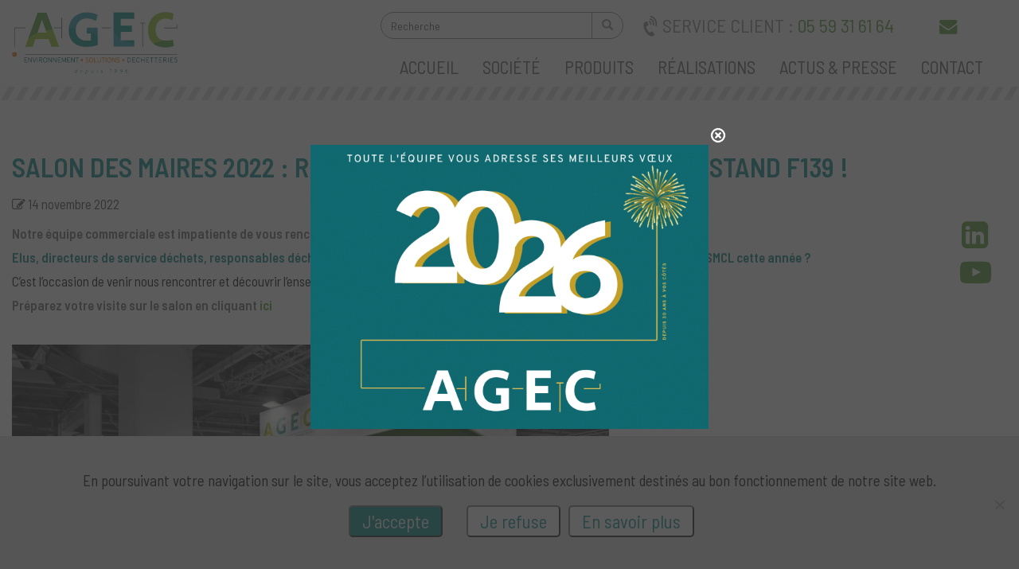

--- FILE ---
content_type: text/html; charset=UTF-8
request_url: https://www.agec-sa.com/actualites/salon-maires-agec-modulo-beton/
body_size: 16520
content:
<!DOCTYPE html>
<html lang="fr-FR" class="no-js">
    <head>
        <meta charset="UTF-8" />
        <meta name="viewport" content="width=device-width" />
        <link rel="profile" href="http://gmpg.org/xfn/11" />
        <!--<link rel="pingback" href="https://www.agec-sa.com/xmlrpc.php" />-->
                <!--[if lt IE 9]>
        <script src="https://www.agec-sa.com/wp-content/themes/agec-sa/js/html5.js" type="text/javascript"></script>
        <![endif]-->
	    <script>(function(){document.documentElement.className='js'})();</script>
		        <!-- Chargement des polices -->
		
		        <!-- Chargement du favicon -->
        <link rel="shortcut icon" href="https://www.agec-sa.com/wp-content/themes/agec-sa/images/favicon.ico" />

        <meta name='robots' content='index, follow, max-image-preview:large, max-snippet:-1, max-video-preview:-1' />
<script>window._wca = window._wca || [];</script>

	<!-- This site is optimized with the Yoast SEO plugin v26.7 - https://yoast.com/wordpress/plugins/seo/ -->
	<title>Salon des Maires 2022 : rendez-vous du 22 au 24 novembre stand F139 ! - AGEC SA</title>
<link data-rocket-preload as="style" href="https://fonts.googleapis.com/css?family=Barlow%20Semi%20Condensed%3A400%2C600&#038;display=swap" rel="preload">
<link href="https://fonts.googleapis.com/css?family=Barlow%20Semi%20Condensed%3A400%2C600&#038;display=swap" media="print" onload="this.media=&#039;all&#039;" rel="stylesheet">
<noscript data-wpr-hosted-gf-parameters=""><link rel="stylesheet" href="https://fonts.googleapis.com/css?family=Barlow%20Semi%20Condensed%3A400%2C600&#038;display=swap"></noscript>
	<meta name="description" content="Salon des Maires 2022 : Rendez-vous du 22 au 24 novembre à Paris, Porte de Versailles. Retrouvez nous au Pavillon 4 - Stand F139 !" />
	<link rel="canonical" href="https://www.agec-sa.com/actualites/salon-maires-agec-modulo-beton/" />
	<meta property="og:locale" content="fr_FR" />
	<meta property="og:type" content="article" />
	<meta property="og:title" content="Salon des Maires 2022 : rendez-vous du 22 au 24 novembre stand F139 ! - AGEC SA" />
	<meta property="og:description" content="Salon des Maires 2022 : Rendez-vous du 22 au 24 novembre à Paris, Porte de Versailles. Retrouvez nous au Pavillon 4 - Stand F139 !" />
	<meta property="og:url" content="https://www.agec-sa.com/actualites/salon-maires-agec-modulo-beton/" />
	<meta property="og:site_name" content="AGEC SA" />
	<meta property="article:published_time" content="2022-11-14T14:47:14+00:00" />
	<meta property="article:modified_time" content="2025-02-13T09:22:22+00:00" />
	<meta property="og:image" content="https://i0.wp.com/www.agec-sa.com/wp-content/uploads/2022/11/capture-stand-smcl-agec-2022.png?fit=1138%2C856&ssl=1" />
	<meta property="og:image:width" content="1138" />
	<meta property="og:image:height" content="856" />
	<meta property="og:image:type" content="image/png" />
	<meta name="author" content="Anne CAUMONT-FRERET" />
	<meta name="twitter:card" content="summary_large_image" />
	<script type="application/ld+json" class="yoast-schema-graph">{"@context":"https://schema.org","@graph":[{"@type":"Article","@id":"https://www.agec-sa.com/actualites/salon-maires-agec-modulo-beton/#article","isPartOf":{"@id":"https://www.agec-sa.com/actualites/salon-maires-agec-modulo-beton/"},"author":{"name":"Anne CAUMONT-FRERET","@id":"https://www.agec-sa.com/#/schema/person/bff223d3fbc8ad640d58e620305e6c3f"},"headline":"Salon des Maires 2022 : rendez-vous du 22 au 24 novembre stand F139 !","datePublished":"2022-11-14T14:47:14+00:00","dateModified":"2025-02-13T09:22:22+00:00","mainEntityOfPage":{"@id":"https://www.agec-sa.com/actualites/salon-maires-agec-modulo-beton/"},"wordCount":75,"image":{"@id":"https://www.agec-sa.com/actualites/salon-maires-agec-modulo-beton/#primaryimage"},"thumbnailUrl":"https://i0.wp.com/www.agec-sa.com/wp-content/uploads/2022/11/capture-stand-smcl-agec-2022.png?fit=1138%2C856&ssl=1","articleSection":["Actualités"],"inLanguage":"fr-FR"},{"@type":"WebPage","@id":"https://www.agec-sa.com/actualites/salon-maires-agec-modulo-beton/","url":"https://www.agec-sa.com/actualites/salon-maires-agec-modulo-beton/","name":"Salon des Maires 2022 : rendez-vous du 22 au 24 novembre stand F139 ! - AGEC SA","isPartOf":{"@id":"https://www.agec-sa.com/#website"},"primaryImageOfPage":{"@id":"https://www.agec-sa.com/actualites/salon-maires-agec-modulo-beton/#primaryimage"},"image":{"@id":"https://www.agec-sa.com/actualites/salon-maires-agec-modulo-beton/#primaryimage"},"thumbnailUrl":"https://i0.wp.com/www.agec-sa.com/wp-content/uploads/2022/11/capture-stand-smcl-agec-2022.png?fit=1138%2C856&ssl=1","datePublished":"2022-11-14T14:47:14+00:00","dateModified":"2025-02-13T09:22:22+00:00","author":{"@id":"https://www.agec-sa.com/#/schema/person/bff223d3fbc8ad640d58e620305e6c3f"},"description":"Salon des Maires 2022 : Rendez-vous du 22 au 24 novembre à Paris, Porte de Versailles. Retrouvez nous au Pavillon 4 - Stand F139 !","breadcrumb":{"@id":"https://www.agec-sa.com/actualites/salon-maires-agec-modulo-beton/#breadcrumb"},"inLanguage":"fr-FR","potentialAction":[{"@type":"ReadAction","target":["https://www.agec-sa.com/actualites/salon-maires-agec-modulo-beton/"]}]},{"@type":"ImageObject","inLanguage":"fr-FR","@id":"https://www.agec-sa.com/actualites/salon-maires-agec-modulo-beton/#primaryimage","url":"https://i0.wp.com/www.agec-sa.com/wp-content/uploads/2022/11/capture-stand-smcl-agec-2022.png?fit=1138%2C856&ssl=1","contentUrl":"https://i0.wp.com/www.agec-sa.com/wp-content/uploads/2022/11/capture-stand-smcl-agec-2022.png?fit=1138%2C856&ssl=1","width":1138,"height":856,"caption":"Salon des Maires 2022"},{"@type":"BreadcrumbList","@id":"https://www.agec-sa.com/actualites/salon-maires-agec-modulo-beton/#breadcrumb","itemListElement":[{"@type":"ListItem","position":1,"name":"Accueil","item":"https://www.agec-sa.com/"},{"@type":"ListItem","position":2,"name":"Actualités","item":"https://www.agec-sa.com/category/actualites/"},{"@type":"ListItem","position":3,"name":"Salon des Maires 2022 : rendez-vous du 22 au 24 novembre stand F139 !"}]},{"@type":"WebSite","@id":"https://www.agec-sa.com/#website","url":"https://www.agec-sa.com/","name":"AGEC SA","description":"Solutions pour la gestion des déchets et pour l&#039;environnement","potentialAction":[{"@type":"SearchAction","target":{"@type":"EntryPoint","urlTemplate":"https://www.agec-sa.com/?s={search_term_string}"},"query-input":{"@type":"PropertyValueSpecification","valueRequired":true,"valueName":"search_term_string"}}],"inLanguage":"fr-FR"},{"@type":"Person","@id":"https://www.agec-sa.com/#/schema/person/bff223d3fbc8ad640d58e620305e6c3f","name":"Anne CAUMONT-FRERET","image":{"@type":"ImageObject","inLanguage":"fr-FR","@id":"https://www.agec-sa.com/#/schema/person/image/","url":"https://secure.gravatar.com/avatar/5804e2ea87b667384a11a75709a8b43e30961ebe6a2c8130f90c20d51aba027c?s=96&d=mm&r=g","contentUrl":"https://secure.gravatar.com/avatar/5804e2ea87b667384a11a75709a8b43e30961ebe6a2c8130f90c20d51aba027c?s=96&d=mm&r=g","caption":"Anne CAUMONT-FRERET"}}]}</script>
	<!-- / Yoast SEO plugin. -->


<link rel='dns-prefetch' href='//challenges.cloudflare.com' />
<link rel='dns-prefetch' href='//stats.wp.com' />
<link href='https://fonts.gstatic.com' crossorigin rel='preconnect' />
<link rel='preconnect' href='//i0.wp.com' />
<link rel='preconnect' href='//c0.wp.com' />
<link rel="alternate" title="oEmbed (JSON)" type="application/json+oembed" href="https://www.agec-sa.com/wp-json/oembed/1.0/embed?url=https%3A%2F%2Fwww.agec-sa.com%2Factualites%2Fsalon-maires-agec-modulo-beton%2F" />
<link rel="alternate" title="oEmbed (XML)" type="text/xml+oembed" href="https://www.agec-sa.com/wp-json/oembed/1.0/embed?url=https%3A%2F%2Fwww.agec-sa.com%2Factualites%2Fsalon-maires-agec-modulo-beton%2F&#038;format=xml" />
<style id='wp-img-auto-sizes-contain-inline-css' type='text/css'>
img:is([sizes=auto i],[sizes^="auto," i]){contain-intrinsic-size:3000px 1500px}
/*# sourceURL=wp-img-auto-sizes-contain-inline-css */
</style>
<style id='wp-emoji-styles-inline-css' type='text/css'>

	img.wp-smiley, img.emoji {
		display: inline !important;
		border: none !important;
		box-shadow: none !important;
		height: 1em !important;
		width: 1em !important;
		margin: 0 0.07em !important;
		vertical-align: -0.1em !important;
		background: none !important;
		padding: 0 !important;
	}
/*# sourceURL=wp-emoji-styles-inline-css */
</style>
<style id='classic-theme-styles-inline-css' type='text/css'>
/*! This file is auto-generated */
.wp-block-button__link{color:#fff;background-color:#32373c;border-radius:9999px;box-shadow:none;text-decoration:none;padding:calc(.667em + 2px) calc(1.333em + 2px);font-size:1.125em}.wp-block-file__button{background:#32373c;color:#fff;text-decoration:none}
/*# sourceURL=/wp-includes/css/classic-themes.min.css */
</style>
<link rel='stylesheet' id='cookie-notice-front-css' href='https://www.agec-sa.com/wp-content/plugins/cookie-notice/css/front.min.css?ver=2.5.11' type='text/css' media='all' />
<link rel='stylesheet' id='woocommerce-layout-css' href='https://c0.wp.com/p/woocommerce/10.4.3/assets/css/woocommerce-layout.css' type='text/css' media='all' />
<style id='woocommerce-layout-inline-css' type='text/css'>

	.infinite-scroll .woocommerce-pagination {
		display: none;
	}
/*# sourceURL=woocommerce-layout-inline-css */
</style>
<link rel='stylesheet' id='woocommerce-smallscreen-css' href='https://c0.wp.com/p/woocommerce/10.4.3/assets/css/woocommerce-smallscreen.css' type='text/css' media='only screen and (max-width: 768px)' />
<link rel='stylesheet' id='woocommerce-general-css' href='https://c0.wp.com/p/woocommerce/10.4.3/assets/css/woocommerce.css' type='text/css' media='all' />
<style id='woocommerce-inline-inline-css' type='text/css'>
.woocommerce form .form-row .required { visibility: visible; }
/*# sourceURL=woocommerce-inline-inline-css */
</style>
<link rel='stylesheet' id='aws-style-css' href='https://www.agec-sa.com/wp-content/plugins/advanced-woo-search-pro/assets/css/common.css?ver=1.33' type='text/css' media='all' />
<link rel='stylesheet' id='bootstrap_css-css' href='https://www.agec-sa.com/wp-content/themes/agec-sa/bootstrap/css/bootstrap.min.css?ver=3.3.7' type='text/css' media='screen' />
<link rel='stylesheet' id='fancybox_style-css' href='https://www.agec-sa.com/wp-content/themes/agec-sa/js/js-fancybox/jquery.fancybox.css?ver=2.1.5' type='text/css' media='screen' />
<link rel='stylesheet' id='swiper-css' href='https://www.agec-sa.com/wp-content/themes/agec-sa/js/swiper/swiper-bundle.min.css?ver=10.1.0' type='text/css' media='screen' />
<link rel='stylesheet' id='theme_style-css' href='https://www.agec-sa.com/wp-content/themes/agec-sa/style.css?ver=1.0' type='text/css' media='screen' />
<link rel='stylesheet' id='font-awesome-css' href='https://www.agec-sa.com/wp-content/themes/agec-sa/css/font-awesome.min.css?ver=4.7.0' type='text/css' media='all' />
<link rel='stylesheet' id='__EPYT__style-css' href='https://www.agec-sa.com/wp-content/plugins/youtube-embed-plus/styles/ytprefs.min.css?ver=14.2.4' type='text/css' media='all' />
<style id='__EPYT__style-inline-css' type='text/css'>

                .epyt-gallery-thumb {
                        width: 33.333%;
                }
                
/*# sourceURL=__EPYT__style-inline-css */
</style>
<script type="text/javascript" id="cookie-notice-front-js-before">
/* <![CDATA[ */
var cnArgs = {"ajaxUrl":"https:\/\/www.agec-sa.com\/wp-admin\/admin-ajax.php","nonce":"b72e63d710","hideEffect":"fade","position":"bottom","onScroll":false,"onScrollOffset":100,"onClick":false,"cookieName":"cookie_notice_accepted","cookieTime":31536000,"cookieTimeRejected":86400,"globalCookie":false,"redirection":true,"cache":true,"revokeCookies":false,"revokeCookiesOpt":"automatic"};

//# sourceURL=cookie-notice-front-js-before
/* ]]> */
</script>
<script type="text/javascript" src="https://www.agec-sa.com/wp-content/plugins/cookie-notice/js/front.min.js?ver=2.5.11" id="cookie-notice-front-js"></script>
<script type="text/javascript" src="https://c0.wp.com/c/6.9/wp-includes/js/jquery/jquery.min.js" id="jquery-core-js"></script>
<script type="text/javascript" src="https://c0.wp.com/c/6.9/wp-includes/js/jquery/jquery-migrate.min.js" id="jquery-migrate-js"></script>
<script type="text/javascript" src="https://www.agec-sa.com/wp-content/plugins/itro-popup/scripts/itro-scripts.js?ver=6.9" id="itro-scripts-js"></script>
<script type="text/javascript" src="https://c0.wp.com/p/woocommerce/10.4.3/assets/js/jquery-blockui/jquery.blockUI.min.js" id="wc-jquery-blockui-js" defer="defer" data-wp-strategy="defer"></script>
<script type="text/javascript" id="wc-add-to-cart-js-extra">
/* <![CDATA[ */
var wc_add_to_cart_params = {"ajax_url":"/wp-admin/admin-ajax.php","wc_ajax_url":"/?wc-ajax=%%endpoint%%","i18n_view_cart":"Voir le panier","cart_url":"https://www.agec-sa.com/?page_id=2295","is_cart":"","cart_redirect_after_add":"no"};
//# sourceURL=wc-add-to-cart-js-extra
/* ]]> */
</script>
<script type="text/javascript" src="https://c0.wp.com/p/woocommerce/10.4.3/assets/js/frontend/add-to-cart.min.js" id="wc-add-to-cart-js" defer="defer" data-wp-strategy="defer"></script>
<script type="text/javascript" src="https://c0.wp.com/p/woocommerce/10.4.3/assets/js/js-cookie/js.cookie.min.js" id="wc-js-cookie-js" defer="defer" data-wp-strategy="defer"></script>
<script type="text/javascript" id="woocommerce-js-extra">
/* <![CDATA[ */
var woocommerce_params = {"ajax_url":"/wp-admin/admin-ajax.php","wc_ajax_url":"/?wc-ajax=%%endpoint%%","i18n_password_show":"Afficher le mot de passe","i18n_password_hide":"Masquer le mot de passe"};
//# sourceURL=woocommerce-js-extra
/* ]]> */
</script>
<script type="text/javascript" src="https://c0.wp.com/p/woocommerce/10.4.3/assets/js/frontend/woocommerce.min.js" id="woocommerce-js" defer="defer" data-wp-strategy="defer"></script>
<script type="text/javascript" src="https://www.agec-sa.com/wp-content/themes/agec-sa/bootstrap/js/bootstrap.min.js?ver=3.3.7" id="bootstrap_js-js"></script>
<script type="text/javascript" src="https://www.agec-sa.com/wp-content/themes/agec-sa/js/swiper/swiper-bundle.min.js?ver=10.1.0" id="swiper-js"></script>
<script type="text/javascript" src="https://stats.wp.com/s-202604.js" id="woocommerce-analytics-js" defer="defer" data-wp-strategy="defer"></script>
<script type="text/javascript" id="__ytprefs__-js-extra">
/* <![CDATA[ */
var _EPYT_ = {"ajaxurl":"https://www.agec-sa.com/wp-admin/admin-ajax.php","security":"8067494a3d","gallery_scrolloffset":"20","eppathtoscripts":"https://www.agec-sa.com/wp-content/plugins/youtube-embed-plus/scripts/","eppath":"https://www.agec-sa.com/wp-content/plugins/youtube-embed-plus/","epresponsiveselector":"[\"iframe.__youtube_prefs__\",\"iframe[src*='youtube.com']\",\"iframe[src*='youtube-nocookie.com']\",\"iframe[data-ep-src*='youtube.com']\",\"iframe[data-ep-src*='youtube-nocookie.com']\",\"iframe[data-ep-gallerysrc*='youtube.com']\"]","epdovol":"1","version":"14.2.4","evselector":"iframe.__youtube_prefs__[src], iframe[src*=\"youtube.com/embed/\"], iframe[src*=\"youtube-nocookie.com/embed/\"]","ajax_compat":"","maxres_facade":"eager","ytapi_load":"light","pause_others":"","stopMobileBuffer":"1","facade_mode":"","not_live_on_channel":""};
//# sourceURL=__ytprefs__-js-extra
/* ]]> */
</script>
<script type="text/javascript" src="https://www.agec-sa.com/wp-content/plugins/youtube-embed-plus/scripts/ytprefs.min.js?ver=14.2.4" id="__ytprefs__-js"></script>
<link rel="https://api.w.org/" href="https://www.agec-sa.com/wp-json/" /><link rel="alternate" title="JSON" type="application/json" href="https://www.agec-sa.com/wp-json/wp/v2/posts/16903" /><link rel="EditURI" type="application/rsd+xml" title="RSD" href="https://www.agec-sa.com/xmlrpc.php?rsd" />
<link rel='shortlink' href='https://www.agec-sa.com/?p=16903' />
	<style>img#wpstats{display:none}</style>
			<noscript><style>.woocommerce-product-gallery{ opacity: 1 !important; }</style></noscript>
	    <style id='global-styles-inline-css' type='text/css'>
:root{--wp--preset--aspect-ratio--square: 1;--wp--preset--aspect-ratio--4-3: 4/3;--wp--preset--aspect-ratio--3-4: 3/4;--wp--preset--aspect-ratio--3-2: 3/2;--wp--preset--aspect-ratio--2-3: 2/3;--wp--preset--aspect-ratio--16-9: 16/9;--wp--preset--aspect-ratio--9-16: 9/16;--wp--preset--color--black: #000000;--wp--preset--color--cyan-bluish-gray: #abb8c3;--wp--preset--color--white: #ffffff;--wp--preset--color--pale-pink: #f78da7;--wp--preset--color--vivid-red: #cf2e2e;--wp--preset--color--luminous-vivid-orange: #ff6900;--wp--preset--color--luminous-vivid-amber: #fcb900;--wp--preset--color--light-green-cyan: #7bdcb5;--wp--preset--color--vivid-green-cyan: #00d084;--wp--preset--color--pale-cyan-blue: #8ed1fc;--wp--preset--color--vivid-cyan-blue: #0693e3;--wp--preset--color--vivid-purple: #9b51e0;--wp--preset--gradient--vivid-cyan-blue-to-vivid-purple: linear-gradient(135deg,rgb(6,147,227) 0%,rgb(155,81,224) 100%);--wp--preset--gradient--light-green-cyan-to-vivid-green-cyan: linear-gradient(135deg,rgb(122,220,180) 0%,rgb(0,208,130) 100%);--wp--preset--gradient--luminous-vivid-amber-to-luminous-vivid-orange: linear-gradient(135deg,rgb(252,185,0) 0%,rgb(255,105,0) 100%);--wp--preset--gradient--luminous-vivid-orange-to-vivid-red: linear-gradient(135deg,rgb(255,105,0) 0%,rgb(207,46,46) 100%);--wp--preset--gradient--very-light-gray-to-cyan-bluish-gray: linear-gradient(135deg,rgb(238,238,238) 0%,rgb(169,184,195) 100%);--wp--preset--gradient--cool-to-warm-spectrum: linear-gradient(135deg,rgb(74,234,220) 0%,rgb(151,120,209) 20%,rgb(207,42,186) 40%,rgb(238,44,130) 60%,rgb(251,105,98) 80%,rgb(254,248,76) 100%);--wp--preset--gradient--blush-light-purple: linear-gradient(135deg,rgb(255,206,236) 0%,rgb(152,150,240) 100%);--wp--preset--gradient--blush-bordeaux: linear-gradient(135deg,rgb(254,205,165) 0%,rgb(254,45,45) 50%,rgb(107,0,62) 100%);--wp--preset--gradient--luminous-dusk: linear-gradient(135deg,rgb(255,203,112) 0%,rgb(199,81,192) 50%,rgb(65,88,208) 100%);--wp--preset--gradient--pale-ocean: linear-gradient(135deg,rgb(255,245,203) 0%,rgb(182,227,212) 50%,rgb(51,167,181) 100%);--wp--preset--gradient--electric-grass: linear-gradient(135deg,rgb(202,248,128) 0%,rgb(113,206,126) 100%);--wp--preset--gradient--midnight: linear-gradient(135deg,rgb(2,3,129) 0%,rgb(40,116,252) 100%);--wp--preset--font-size--small: 13px;--wp--preset--font-size--medium: 20px;--wp--preset--font-size--large: 36px;--wp--preset--font-size--x-large: 42px;--wp--preset--spacing--20: 0.44rem;--wp--preset--spacing--30: 0.67rem;--wp--preset--spacing--40: 1rem;--wp--preset--spacing--50: 1.5rem;--wp--preset--spacing--60: 2.25rem;--wp--preset--spacing--70: 3.38rem;--wp--preset--spacing--80: 5.06rem;--wp--preset--shadow--natural: 6px 6px 9px rgba(0, 0, 0, 0.2);--wp--preset--shadow--deep: 12px 12px 50px rgba(0, 0, 0, 0.4);--wp--preset--shadow--sharp: 6px 6px 0px rgba(0, 0, 0, 0.2);--wp--preset--shadow--outlined: 6px 6px 0px -3px rgb(255, 255, 255), 6px 6px rgb(0, 0, 0);--wp--preset--shadow--crisp: 6px 6px 0px rgb(0, 0, 0);}:where(.is-layout-flex){gap: 0.5em;}:where(.is-layout-grid){gap: 0.5em;}body .is-layout-flex{display: flex;}.is-layout-flex{flex-wrap: wrap;align-items: center;}.is-layout-flex > :is(*, div){margin: 0;}body .is-layout-grid{display: grid;}.is-layout-grid > :is(*, div){margin: 0;}:where(.wp-block-columns.is-layout-flex){gap: 2em;}:where(.wp-block-columns.is-layout-grid){gap: 2em;}:where(.wp-block-post-template.is-layout-flex){gap: 1.25em;}:where(.wp-block-post-template.is-layout-grid){gap: 1.25em;}.has-black-color{color: var(--wp--preset--color--black) !important;}.has-cyan-bluish-gray-color{color: var(--wp--preset--color--cyan-bluish-gray) !important;}.has-white-color{color: var(--wp--preset--color--white) !important;}.has-pale-pink-color{color: var(--wp--preset--color--pale-pink) !important;}.has-vivid-red-color{color: var(--wp--preset--color--vivid-red) !important;}.has-luminous-vivid-orange-color{color: var(--wp--preset--color--luminous-vivid-orange) !important;}.has-luminous-vivid-amber-color{color: var(--wp--preset--color--luminous-vivid-amber) !important;}.has-light-green-cyan-color{color: var(--wp--preset--color--light-green-cyan) !important;}.has-vivid-green-cyan-color{color: var(--wp--preset--color--vivid-green-cyan) !important;}.has-pale-cyan-blue-color{color: var(--wp--preset--color--pale-cyan-blue) !important;}.has-vivid-cyan-blue-color{color: var(--wp--preset--color--vivid-cyan-blue) !important;}.has-vivid-purple-color{color: var(--wp--preset--color--vivid-purple) !important;}.has-black-background-color{background-color: var(--wp--preset--color--black) !important;}.has-cyan-bluish-gray-background-color{background-color: var(--wp--preset--color--cyan-bluish-gray) !important;}.has-white-background-color{background-color: var(--wp--preset--color--white) !important;}.has-pale-pink-background-color{background-color: var(--wp--preset--color--pale-pink) !important;}.has-vivid-red-background-color{background-color: var(--wp--preset--color--vivid-red) !important;}.has-luminous-vivid-orange-background-color{background-color: var(--wp--preset--color--luminous-vivid-orange) !important;}.has-luminous-vivid-amber-background-color{background-color: var(--wp--preset--color--luminous-vivid-amber) !important;}.has-light-green-cyan-background-color{background-color: var(--wp--preset--color--light-green-cyan) !important;}.has-vivid-green-cyan-background-color{background-color: var(--wp--preset--color--vivid-green-cyan) !important;}.has-pale-cyan-blue-background-color{background-color: var(--wp--preset--color--pale-cyan-blue) !important;}.has-vivid-cyan-blue-background-color{background-color: var(--wp--preset--color--vivid-cyan-blue) !important;}.has-vivid-purple-background-color{background-color: var(--wp--preset--color--vivid-purple) !important;}.has-black-border-color{border-color: var(--wp--preset--color--black) !important;}.has-cyan-bluish-gray-border-color{border-color: var(--wp--preset--color--cyan-bluish-gray) !important;}.has-white-border-color{border-color: var(--wp--preset--color--white) !important;}.has-pale-pink-border-color{border-color: var(--wp--preset--color--pale-pink) !important;}.has-vivid-red-border-color{border-color: var(--wp--preset--color--vivid-red) !important;}.has-luminous-vivid-orange-border-color{border-color: var(--wp--preset--color--luminous-vivid-orange) !important;}.has-luminous-vivid-amber-border-color{border-color: var(--wp--preset--color--luminous-vivid-amber) !important;}.has-light-green-cyan-border-color{border-color: var(--wp--preset--color--light-green-cyan) !important;}.has-vivid-green-cyan-border-color{border-color: var(--wp--preset--color--vivid-green-cyan) !important;}.has-pale-cyan-blue-border-color{border-color: var(--wp--preset--color--pale-cyan-blue) !important;}.has-vivid-cyan-blue-border-color{border-color: var(--wp--preset--color--vivid-cyan-blue) !important;}.has-vivid-purple-border-color{border-color: var(--wp--preset--color--vivid-purple) !important;}.has-vivid-cyan-blue-to-vivid-purple-gradient-background{background: var(--wp--preset--gradient--vivid-cyan-blue-to-vivid-purple) !important;}.has-light-green-cyan-to-vivid-green-cyan-gradient-background{background: var(--wp--preset--gradient--light-green-cyan-to-vivid-green-cyan) !important;}.has-luminous-vivid-amber-to-luminous-vivid-orange-gradient-background{background: var(--wp--preset--gradient--luminous-vivid-amber-to-luminous-vivid-orange) !important;}.has-luminous-vivid-orange-to-vivid-red-gradient-background{background: var(--wp--preset--gradient--luminous-vivid-orange-to-vivid-red) !important;}.has-very-light-gray-to-cyan-bluish-gray-gradient-background{background: var(--wp--preset--gradient--very-light-gray-to-cyan-bluish-gray) !important;}.has-cool-to-warm-spectrum-gradient-background{background: var(--wp--preset--gradient--cool-to-warm-spectrum) !important;}.has-blush-light-purple-gradient-background{background: var(--wp--preset--gradient--blush-light-purple) !important;}.has-blush-bordeaux-gradient-background{background: var(--wp--preset--gradient--blush-bordeaux) !important;}.has-luminous-dusk-gradient-background{background: var(--wp--preset--gradient--luminous-dusk) !important;}.has-pale-ocean-gradient-background{background: var(--wp--preset--gradient--pale-ocean) !important;}.has-electric-grass-gradient-background{background: var(--wp--preset--gradient--electric-grass) !important;}.has-midnight-gradient-background{background: var(--wp--preset--gradient--midnight) !important;}.has-small-font-size{font-size: var(--wp--preset--font-size--small) !important;}.has-medium-font-size{font-size: var(--wp--preset--font-size--medium) !important;}.has-large-font-size{font-size: var(--wp--preset--font-size--large) !important;}.has-x-large-font-size{font-size: var(--wp--preset--font-size--x-large) !important;}
/*# sourceURL=global-styles-inline-css */
</style>
<link rel='stylesheet' id='wc-blocks-style-css' href='https://c0.wp.com/p/woocommerce/10.4.3/assets/client/blocks/wc-blocks.css' type='text/css' media='all' />
<meta name="generator" content="WP Rocket 3.20.3" data-wpr-features="wpr_preload_links wpr_desktop" /></head>

    <body class="wp-singular post-template-default single single-post postid-16903 single-format-standard wp-theme-agec-sa theme-agec-sa cookies-not-set woocommerce-no-js">
							<a href="#" id="topPage" class="retour-haut" title="Retour en haut du site">		
				<i class="fa fa-angle-up" aria-hidden="true"></i>
			</a>	
				<div data-rocket-location-hash="48656895890c24b9d13281263ccc0970" id="reseaux-sociaux">
			<a href="https://www.linkedin.com/company/agec-solutions-environnement" target="_blank"><i class="fa fa-linkedin-square" aria-hidden="true"></i></a>	
			<a href="https://www.youtube.com/@agecenvironnement" target="_blank"><i class="fa fa-youtube-play" aria-hidden="true"></i></a>	
			<!--<a href="https://www.facebook.com/agec.solutions.environnement" target="_blank"><i class="fa fa-facebook-square" aria-hidden="true"></i></a>-->			
		</div>

        <!-- Header -->
	    <header data-rocket-location-hash="376287218b6ead3b5b6fc67b7e0c0376">
						<!--<div class="bandeau-top-info">
				<div>AGEC SA sera fermée pour congés du xx décembre 2021 au 4 janvier 2022</div>
			</div>-->
			<div data-rocket-location-hash="99b22d4439e664b1c925b11d628fbe85" class="sub-header">
				<div data-rocket-location-hash="4e758641e671e8cb1bbaeccd963b1820" class="contact-mobile">
					<div class="telephone">
						<a class="pull-left" href="tel:+33559316164">05 59 31 61 64</a>
						<div class="pull-right">
							<a class="lien-formulaire-mobile" href="https://www.agec-sa.com/contact/">
								<i class="fa fa-envelope" aria-hidden="true"></i>
							</a>
						</div>
						<div data-rocket-location-hash="ed7b3129d47828898e395aaf0b2dea02" class="clear-both"></div>
					</div>
					
				</div>
				<div data-rocket-location-hash="7e030e9e19c84ec81a9fd30e2206e3c8" class="col-lg-2 col-md-2 col-sm-2 col-xs-6 logo">
					<a href="https://www.agec-sa.com/" title="AGEC SA" rel="home">
						<img src="https://www.agec-sa.com/wp-content/themes/agec-sa/images/logo-agec-2021.png" srcset="https://www.agec-sa.com/wp-content/themes/agec-sa/images/logo-agec-2021-2x.png 2x" alt="AGEC SA" class="img-responsive"/>
					</a>
				</div>
				

				<div data-rocket-location-hash="6928de53bcf24971b7d6f6bc048bc27a" class="col-lg-10 col-md-10 col-sm-10 col-xs-12 menu">
											<div class="top-menu">
							<form method="get" id="searchform" action="https://www.agec-sa.com/">
	<div class="input-group">
		<input type="text" value="Recherche" name="s" id="s" class="form-control" onfocus="if (this.value == 'Recherche') {this.value = '';}" onblur="if (this.value == '') {this.value = 'Recherche';}" />
		<span class="input-group-btn">
			<button class="btn" type="submit" id="searchsubmit" >
				<span class="glyphicon glyphicon-search"></span>
			</button>
		</span>
	</div>
</form>							
							<div class="service-client">
								<i class="fa fa-volume-control-phone" aria-hidden="true"></i> Service client : <a href="tel:+334559316164">05 59 31 61 64</a>
							</div>
							<div class="menu-client">						
								<!--<a href="">
									<i class="fa fa-shopping-cart" aria-hidden="true"></i>
								</a>					
								<a href="">
									<i class="fa fa-user" aria-hidden="true"></i>
								</a>-->				
								<a href="https://www.agec-sa.com/contact/">
									<i class="fa fa-envelope" aria-hidden="true"></i>
								</a>
							</div>						
							<div data-rocket-location-hash="c228d1943e7badc4a91b1c7cc3d0fe4f" class="clear-left"></div>
						</div>
						<div class="clear-right"></div>
										<nav class="navbar navbar-default">
						<div class="container-fluid">

							<!-- Bouton du menu pour mobile -->
							<div class="navbar-header">
								<button type="button" class="navbar-toggle collapsed" data-toggle="collapse" data-target="#menu-header">
									<span class="sr-only">Toggle navigation</span>
									<span class="icon-bar"></span>
									<span class="icon-bar"></span>
									<span class="icon-bar"></span>
								</button>
								<span class="navbar-brand"></span>
							</div>
							
							<div class="collapse navbar-collapse" id="menu-header">
								<ul id="menu-principal" class="nav navbar-nav"><li id="menu-item-2966" class="menu-item menu-item-type-post_type menu-item-object-page menu-item-home menu-item-2966"><a href="https://www.agec-sa.com/">Accueil</a></li>
<li id="menu-item-2910" class="menu-item menu-item-type-post_type menu-item-object-page menu-item-2910"><a href="https://www.agec-sa.com/presentation-agec/">Société</a></li>
<li id="menu-item-2503" class="menu-item menu-item-type-custom menu-item-object-custom menu-item-has-children menu-item-2503 dropdown"><a href="#" data-toggle="dropdown" class="dropdown-toggle" aria-haspopup="true">Produits <span class="caret"></span></a>
<ul role="menu" class=" dropdown-menu">
	<li id="menu-item-3011" class="titre-produit menu-item menu-item-type-post_type menu-item-object-page menu-item-3011"><a href="https://www.agec-sa.com/nos-produits/">> Voir toutes les gammes</a></li>
	<li id="menu-item-3007" class="menu-item menu-item-type-taxonomy menu-item-object-product_cat menu-item-has-children menu-item-3007 dropdown"><a href="https://www.agec-sa.com/gamme/quai-locaux-modulaires-beton/">Quais et locaux modulaires</a>
	<ul role="menu" class=" dropdown-menu">
		<li id="menu-item-3103" class="menu-item menu-item-type-post_type menu-item-object-product menu-item-3103"><a href="https://www.agec-sa.com/produits/quai-locaux-modulaires-beton/quais-de-decheteries/">Quais de déchèteries &#038; Recycleries</a></li>
		<li id="menu-item-3485" class="menu-item menu-item-type-post_type menu-item-object-product menu-item-3485"><a href="https://www.agec-sa.com/produits/quai-locaux-modulaires-beton/local-gardien/">Local de gardien en béton</a></li>
		<li id="menu-item-3101" class="menu-item menu-item-type-post_type menu-item-object-product menu-item-3101"><a href="https://www.agec-sa.com/produits/quai-locaux-modulaires-beton/quai-de-dechargement/">Quai de déchargement</a></li>
		<li id="menu-item-16593" class="menu-item menu-item-type-post_type menu-item-object-product menu-item-16593"><a href="https://www.agec-sa.com/produits/quai-locaux-modulaires-beton/guerite-daccueil/">Guérite pour agent d’accueil</a></li>
		<li id="menu-item-21191" class="menu-item menu-item-type-taxonomy menu-item-object-product_cat menu-item-21191"><a href="https://www.agec-sa.com/gamme/benne-de-collecte/">Benne de collecte</a></li>
	</ul>
</li>
	<li id="menu-item-3008" class="menu-item menu-item-type-taxonomy menu-item-object-product_cat menu-item-has-children menu-item-3008 dropdown"><a href="https://www.agec-sa.com/gamme/equipements-dispostifs-quais-de-decheteries/">Dispositifs anti-chute &#038; équipements de protection des quais de déchèteries</a>
	<ul role="menu" class=" dropdown-menu">
		<li id="menu-item-3033" class="menu-item menu-item-type-taxonomy menu-item-object-product_cat menu-item-3033"><a href="https://www.agec-sa.com/gamme/equipements-dispostifs-quais-de-decheteries/securite-des-quais-dispositifs-anti-chute/">Dispositifs de sécurité anti-chute</a></li>
		<li id="menu-item-3035" class="menu-item menu-item-type-taxonomy menu-item-object-product_cat menu-item-3035"><a href="https://www.agec-sa.com/gamme/equipements-dispostifs-quais-de-decheteries/protection-des-murs-quais/">Protection des murs de quais</a></li>
		<li id="menu-item-3034" class="menu-item menu-item-type-taxonomy menu-item-object-product_cat menu-item-3034"><a href="https://www.agec-sa.com/gamme/equipements-dispostifs-quais-de-decheteries/signaletique/">Signalétique</a></li>
	</ul>
</li>
	<li id="menu-item-3005" class="menu-item menu-item-type-taxonomy menu-item-object-product_cat menu-item-has-children menu-item-3005 dropdown"><a href="https://www.agec-sa.com/gamme/stockage-produits-dechets-dangereux/">Stockage pour produits &#038; déchets dangereux, toxiques, polluants</a>
	<ul role="menu" class=" dropdown-menu">
		<li id="menu-item-3026" class="menu-item menu-item-type-taxonomy menu-item-object-product_cat menu-item-3026"><a href="https://www.agec-sa.com/gamme/stockage-produits-dechets-dangereux/grand-volume-sup-15m3/">Grand Volume (sup. 15m3)</a></li>
		<li id="menu-item-3027" class="menu-item menu-item-type-taxonomy menu-item-object-product_cat menu-item-3027"><a href="https://www.agec-sa.com/gamme/stockage-produits-dechets-dangereux/petit-volume-inf-15m3/">Petit Volume (inf 15m3)</a></li>
		<li id="menu-item-3028" class="menu-item menu-item-type-taxonomy menu-item-object-product_cat menu-item-3028"><a href="https://www.agec-sa.com/gamme/stockage-produits-dechets-dangereux/nettoyage-depollution/">Nettoyage &#8211; Dépollution</a></li>
		<li id="menu-item-3029" class="menu-item menu-item-type-taxonomy menu-item-object-product_cat menu-item-3029"><a href="https://www.agec-sa.com/gamme/stockage-produits-dechets-dangereux/accessoires/">Accessoires</a></li>
	</ul>
</li>
	<li id="menu-item-3006" class="menu-item menu-item-type-taxonomy menu-item-object-product_cat menu-item-has-children menu-item-3006 dropdown"><a href="https://www.agec-sa.com/gamme/stockage-securise-materiel-outillage/">Stockage sécurisé produits &#038; déchets NON dangereux</a>
	<ul role="menu" class=" dropdown-menu">
		<li id="menu-item-3030" class="menu-item menu-item-type-taxonomy menu-item-object-product_cat menu-item-3030"><a href="https://www.agec-sa.com/gamme/stockage-securise-materiel-outillage/grand-volume-sup-15m3-materiel-de-stockage-securise-produits-dechets-non-dangereux-materiel-outillage/">Grand Volume (sup. 15m3)</a></li>
		<li id="menu-item-3031" class="menu-item menu-item-type-taxonomy menu-item-object-product_cat menu-item-3031"><a href="https://www.agec-sa.com/gamme/stockage-securise-materiel-outillage/petit-volume-inf-15m3-materiel-de-stockage-securise-produits-dechets-non-dangereux-materiel-outillage/">Petit Volume (inf 15m3)</a></li>
		<li id="menu-item-3032" class="menu-item menu-item-type-taxonomy menu-item-object-product_cat menu-item-3032"><a href="https://www.agec-sa.com/gamme/stockage-securise-materiel-outillage/accessoires-materiel-de-stockage-securise-produits-dechets-non-dangereux-materiel-outillage/">Accessoires</a></li>
	</ul>
</li>
	<li id="menu-item-3009" class="menu-item menu-item-type-taxonomy menu-item-object-product_cat menu-item-has-children menu-item-3009 dropdown"><a href="https://www.agec-sa.com/gamme/collecte-huiles-usagees-minerales/">Collecte des huiles usagées</a>
	<ul role="menu" class=" dropdown-menu">
		<li id="menu-item-3036" class="menu-item menu-item-type-taxonomy menu-item-object-product_cat menu-item-3036"><a href="https://www.agec-sa.com/gamme/collecte-huiles-usagees-minerales/cuves-a-huiles-minerales-vegetales/">Cuves à huiles (minérales &amp; végétales)</a></li>
		<li id="menu-item-3037" class="menu-item menu-item-type-taxonomy menu-item-object-product_cat menu-item-3037"><a href="https://www.agec-sa.com/gamme/collecte-huiles-usagees-minerales/abri-et-retention/">Abri et Rétention</a></li>
		<li id="menu-item-3038" class="menu-item menu-item-type-taxonomy menu-item-object-product_cat menu-item-3038"><a href="https://www.agec-sa.com/gamme/collecte-huiles-usagees-minerales/absorbants/">Absorbants</a></li>
	</ul>
</li>
	<li id="menu-item-21190" class="menu-item menu-item-type-taxonomy menu-item-object-product_cat menu-item-21190"><a href="https://www.agec-sa.com/gamme/benne-de-collecte/">Benne de collecte</a></li>
	<li id="menu-item-3010" class="menu-item menu-item-type-taxonomy menu-item-object-product_cat menu-item-has-children menu-item-3010 dropdown"><a href="https://www.agec-sa.com/gamme/recyclage-tri-selectif-reduction-dechets/">Recyclage / Tri sélectif / Réduction des déchets</a>
	<ul role="menu" class=" dropdown-menu">
		<li id="menu-item-3041" class="menu-item menu-item-type-taxonomy menu-item-object-product_cat menu-item-3041"><a href="https://www.agec-sa.com/gamme/recyclage-tri-selectif-reduction-dechets/compostage/">Compostage</a></li>
		<li id="menu-item-3040" class="menu-item menu-item-type-taxonomy menu-item-object-product_cat menu-item-3040"><a href="https://www.agec-sa.com/gamme/recyclage-tri-selectif-reduction-dechets/bacs-de-pre-collecte-collecte-selective/">Bacs de pré-collecte / collecte sélective</a></li>
		<li id="menu-item-3039" class="menu-item menu-item-type-taxonomy menu-item-object-product_cat menu-item-3039"><a href="https://www.agec-sa.com/gamme/recyclage-tri-selectif-reduction-dechets/piles/">Piles</a></li>
		<li id="menu-item-3043" class="menu-item menu-item-type-taxonomy menu-item-object-product_cat menu-item-3043"><a href="https://www.agec-sa.com/gamme/recyclage-tri-selectif-reduction-dechets/huiles/">Huiles</a></li>
		<li id="menu-item-3044" class="menu-item menu-item-type-taxonomy menu-item-object-product_cat menu-item-3044"><a href="https://www.agec-sa.com/gamme/recyclage-tri-selectif-reduction-dechets/dds/">DDS</a></li>
		<li id="menu-item-3042" class="menu-item menu-item-type-taxonomy menu-item-object-product_cat menu-item-3042"><a href="https://www.agec-sa.com/gamme/recyclage-tri-selectif-reduction-dechets/deee/">DEEE</a></li>
		<li id="menu-item-3045" class="menu-item menu-item-type-taxonomy menu-item-object-product_cat menu-item-3045"><a href="https://www.agec-sa.com/gamme/recyclage-tri-selectif-reduction-dechets/dasri/">DASRI</a></li>
	</ul>
</li>
	<li id="menu-item-19149" class="menu-item menu-item-type-taxonomy menu-item-object-product_cat menu-item-has-children menu-item-19149 dropdown"><a href="https://www.agec-sa.com/gamme/protection-anti-inondation/">Protection contre les inondations</a>
	<ul role="menu" class=" dropdown-menu">
		<li id="menu-item-19390" class="menu-item menu-item-type-post_type menu-item-object-product menu-item-19390"><a href="https://www.agec-sa.com/produits/protection-anti-inondation/barriere-anti-inondation/">BARRIÈRE ANTI-INONDATION LESTÉE</a></li>
		<li id="menu-item-19389" class="menu-item menu-item-type-post_type menu-item-object-product menu-item-19389"><a href="https://www.agec-sa.com/produits/protection-anti-inondation/barriere-anti-inondation-non-lestee/">BARRIÈRE ANTI-INONDATION NON LESTÉE</a></li>
	</ul>
</li>
</ul>
</li>
<li id="menu-item-2911" class="menu-item menu-item-type-post_type menu-item-object-page menu-item-2911"><a href="https://www.agec-sa.com/realisations/">Réalisations</a></li>
<li id="menu-item-2909" class="menu-item menu-item-type-post_type menu-item-object-page menu-item-2909"><a href="https://www.agec-sa.com/actualites-presse/">Actus &#038; Presse</a></li>
<li id="menu-item-25" class="menu-item menu-item-type-post_type menu-item-object-page menu-item-25"><a href="https://www.agec-sa.com/contact/">Contact</a></li>
</ul>							</div><!-- /.navbar-collapse -->

						</div><!-- /.container-fluid -->
					</nav><!-- /nav -->
				</div>
				<div data-rocket-location-hash="d08a1e960e4b78174814255d9820f2ac" class="clear-left"></div>
				
			</div>
							<div data-rocket-location-hash="134abca145904953e9c454a3de7cfc51" class="separateur"></div>
					</header><!-- /header -->
			
		
	    <div data-rocket-location-hash="506026bc08054c1e2cd8d02afd88b661" id="main-site" class="wrapper">
		
	<div data-rocket-location-hash="777383470baa9b0a4f377aa0c06091f5" id="content" role="main">

		
			<article data-rocket-location-hash="52cdc764c9f9893eb0a6e41aa11cc023" id="post-16903" class="post-16903 post type-post status-publish format-standard has-post-thumbnail hentry category-actualites">
	
			<h1 class="entry-title">Salon des Maires 2022 : rendez-vous du 22 au 24 novembre stand F139 !</h1>
		
		<div class="texte-article">
			<div class="date-article">
				<i class="fa fa-edit" aria-hidden="true"></i> 14 novembre 2022 
			</div>
		
			<div class="entry-content">
				<p><strong>Notre équipe commerciale est impatiente de vous rencontrer, rendez-vous Pavillon 4, stand F139 !</strong></p>
<p><span style="color: #008080;"><strong>Elus, directeurs de service déchets, responsables déchèterie, techniciens, ambassadeurs de tri&#8230; Vous serez présent au salon SMCL </strong></span><strong style="color: #008080;">cette année </strong><strong style="color: #008080;">?</strong></p>
<p><span style="color: #5f5755;"><span style="color: #000000;">C&rsquo;est l&rsquo;occasion de venir nous rencontrer et découvrir l&rsquo;ensemble de nos produits &amp; nouveautés !</span></span></p>
<p><strong>Préparez votre visite sur le salon en cliquant <a href="https://www.salondesmaires.com/liste-exposants/fiche-exposant/5517b245-b1cb-ec11-a8d0-005056ac7c95">ici</a></strong></p>
<p>&nbsp;</p>
<p><img data-recalc-dims="1" fetchpriority="high" decoding="async" class="alignnone size-medium wp-image-19179" src="https://i0.wp.com/www.agec-sa.com/wp-content/uploads/2022/11/photo-stand-pallas-nisaba.jpg?resize=750%2C461&#038;ssl=1" alt="stand-agec-smcl" width="750" height="461" srcset="https://i0.wp.com/www.agec-sa.com/wp-content/uploads/2022/11/photo-stand-pallas-nisaba.jpg?resize=750%2C461&amp;ssl=1 750w, https://i0.wp.com/www.agec-sa.com/wp-content/uploads/2022/11/photo-stand-pallas-nisaba.jpg?resize=1200%2C738&amp;ssl=1 1200w, https://i0.wp.com/www.agec-sa.com/wp-content/uploads/2022/11/photo-stand-pallas-nisaba.jpg?resize=500%2C308&amp;ssl=1 500w, https://i0.wp.com/www.agec-sa.com/wp-content/uploads/2022/11/photo-stand-pallas-nisaba.jpg?resize=1536%2C945&amp;ssl=1 1536w, https://i0.wp.com/www.agec-sa.com/wp-content/uploads/2022/11/photo-stand-pallas-nisaba.jpg?resize=1320%2C812&amp;ssl=1 1320w, https://i0.wp.com/www.agec-sa.com/wp-content/uploads/2022/11/photo-stand-pallas-nisaba.jpg?resize=400%2C246&amp;ssl=1 400w, https://i0.wp.com/www.agec-sa.com/wp-content/uploads/2022/11/photo-stand-pallas-nisaba.jpg?w=2048&amp;ssl=1 2048w" sizes="(max-width: 750px) 100vw, 750px" /></p>
			</div>			
			<div class="clear-both"></div>
		</div>
		<div class="clear-left"></div>
		
									<div class="col-lg-12 col-md-12 col-sm-12 col-xs-12 no-padding-left">			
							<div class="center call-single">
					<a class="btn btn-default" href="https://www.agec-sa.com/contact/">
						Un renseignement ? <br>
						Contactez-nous
					</a>
				</div>
			</div>
			<div class="clear-left"></div>
		
		


	
</article>            
		
	</div><!-- #content -->

        </div><!-- #main .wrapper -->
        <div class="clear-left"></div>
						

        <!-- Pied de page -->
		
        <footer data-rocket-location-hash="c3c71bd8c238839c72e45908b661c977">
			<div data-rocket-location-hash="d0247cfc0059fc7246468ac8a11d1ea5" class="separateur avec-padding"></div>
            <div data-rocket-location-hash="4bf68a597697dd57117eed3bc18c6cca" class="menu-footer">
                <div data-rocket-location-hash="2683725ed994b0221f66d135ed051e3f" class="menu-pied-de-page-container"><ul id="menu-pied-de-page" class="menu"><li id="menu-item-2943" class="menu-item menu-item-type-post_type menu-item-object-page menu-item-home menu-item-2943"><a href="https://www.agec-sa.com/">Accueil</a></li>
<li id="menu-item-32" class="menu-item menu-item-type-post_type menu-item-object-page menu-item-privacy-policy menu-item-32"><a rel="privacy-policy" href="https://www.agec-sa.com/mentions-legales/">Mentions légales</a></li>
<li id="menu-item-33" class="menu-item menu-item-type-post_type menu-item-object-page menu-item-33"><a href="https://www.agec-sa.com/contact/">Contact</a></li>
<li id="menu-item-34" class="menu-item menu-item-type-post_type menu-item-object-page menu-item-34"><a href="https://www.agec-sa.com/plan-du-site/">Plan du site</a></li>
</ul></div>				
				<div data-rocket-location-hash="9108a0f8d4299c08ce24e92a85757853" class="logo-rezo21">
					<a href="http://www.rezo21.net" target="_blank" title="REZO 21, créateur de sites Internet au Pays basque">
						<img class="logo-rz21" class="img-responsive" src="https://www.agec-sa.com/wp-content/themes/agec-sa/images/logo-rezo21.png" onmouseover="this.src='https://www.agec-sa.com/wp-content/themes/agec-sa/images/logo-rezo21-hover.png'" onmouseout="this.src='https://www.agec-sa.com/wp-content/themes/agec-sa/images/logo-rezo21.png'" alt="REZO 21, créateur de sites Internet au Pays basque"/>
					</a>
				</div>
                <div class="clear-both"></div>
            </div>
        </footer>

        <script type="text/javascript">
            jQuery(document).ready(function($) {
			// Ajout des classes Bootstrap
			$(".entry-content img").addClass("img-responsive");
			$(".woocommerce-cart #coupon_code, .woocommerce-account input[type=text], .woocommerce-account input[type=email], .woocommerce-account input[type=password], .woocommerce-checkout input[type=text], .woocommerce-checkout input[type=tel], .woocommerce-checkout input[type=email], .woocommerce-checkout textarea, .woocommerce-checkout select, .addon-custom").addClass("form-control");
			$(".woocommerce-cart .button").addClass("btn btn-default");
			
						
			// Gestion du bouton retour en haut de page
			let $topPage = $('#topPage').hide();
			
			$(window).on('scroll', function() {
				let scrollTop = $(this).scrollTop();
				$topPage.toggle(scrollTop > 300);
				
				let thresholds = [580, 578, 1080, 1680, 2280, 2680];
				thresholds.forEach((value, index) => {
					let $el = $(`#bottomPage${index + 1}`);
					if ($el.length) {
						$el.toggle(scrollTop > value);
					}
				});
			});
			
			$topPage.on('click', function() {
				$('html, body').animate({ scrollTop: 0 }, 300);
				return false;
			});
			
					});
			</script>

        <script type="speculationrules">
{"prefetch":[{"source":"document","where":{"and":[{"href_matches":"/*"},{"not":{"href_matches":["/wp-*.php","/wp-admin/*","/wp-content/uploads/*","/wp-content/*","/wp-content/plugins/*","/wp-content/themes/agec-sa/*","/*\\?(.+)"]}},{"not":{"selector_matches":"a[rel~=\"nofollow\"]"}},{"not":{"selector_matches":".no-prefetch, .no-prefetch a"}}]},"eagerness":"conservative"}]}
</script>
    <style>
        /* POP-UP */
        #age_button_area {
            padding-top: 10px;
            position: relative;
            width: 100%;
            bottom: 5px;
            padding-top: 5px;
        }

        #ageEnterButton {
            border-color: ;
            background: ;
            color: ;
        }

        #ageLeaveButton {
            border-color: ;
            background: ;
            color: ;
        }

        #popup_content {
        overflow-y:hidden; overflow-x: auto;
            height: 100%;
            width: 100%;
        }

        #itro_popup {
            visibility: hidden;
            opacity: 0;
            position: fixed;
            background-image: ;
            background-repeat: no-repeat;
            background-position: center center;
            margin: 0 auto;
            left: 1px;
            right: 1px;
            z-index: 2147483647 !important;
         border: solid;border-color:#94C120; border-radius: 0px;
            border-width: 0px;
            width: 500px;
            height: auto;
            background-color: #FFFFFF;
                }

        #close_cross {
            cursor: pointer;
            width: 20px;
            position: absolute;
            top: -22px;
            right: -22px;
        }

        #popup_countdown {
            color: ;
            width: 100%;
            padding-top: 0px;
            padding-bottom: 0px;
            background-color: #94C120;
            height: 0px;
            overflow: hidden;
            position: absolute;
            bottom: 0px;
            left: 0px;
            border-bottom-left: 0px;
            border-bottom-right: 0px;
        }

        #itro_opaco {
            display: none;
            position: fixed;
            background-color: #333333;
            font-size: 10px;
            font-family: Verdana;
            top: 100px;
            width: 100%;
            height: 100%;
            z-index: 2147483646 !important;
            left: 0px;
            right: 0px;
            top: 0px;
            bottom: 0px;
            opacity: 0.80;
            filter: alpha(opacity= 80); /* For IE8 and earlier */
        }

        /* label under the popup used to close it for mobile devices */
        #ipp_mobile_close_tab {
            display: none;
            border: none;
            position: absolute;
            padding: 5px;
            width: 80px;
            text-align: center;
            left: 1px;
            right: 1px;
            margin: auto;
            background-color: #94C120        }

        #ipp_mobile_close_txt {
            font-weight: bold;
            cursor: pointer;
        }

        /* RESPONSIVE CSS */
        @media screen and (max-width: 780px) {
            #itro_popup {
                max-width: 470px;
                        }

            #close_cross {
                display: none;
            }

            #ipp_mobile_close_tab {
                display: block;
            }
        }

        @media screen and (max-width: 480px) {
            #itro_popup {
                max-width: 300px
            }
        }

        
                @media screen and (max-width: 1024px)
                {
                    #itro_popup{display: none !important;}
                    #itro_opaco{display: none !important;}
                }    </style>
    	<div data-rocket-location-hash="5e58bec0c97afa36773ea22a2d0973ee" id="itro_popup">
	<img id="close_cross" src="https://www.agec-sa.com/wp-content/plugins/itro-popup/images/close-icon-white.png" alt="FERMER" title="FERMER" onclick="itro_exit_anim();">		<div data-rocket-location-hash="9d29528f66cda1de93f91263aca95804" id="popup_content"><p style="display:flex;margin:0;"><img class="alignnone size-full wp-image-22665 img-responsive" src="https://www.agec-sa.com/wp-content/uploads/2026/01/pop-up-voeux-2026-agec.png" alt="" width="700" height="500" /></p>		</div>
				<div data-rocket-location-hash="bbec1769b616540b6810907e7a07eb4c" id="ipp_mobile_close_tab">
			<span id="ipp_mobile_close_txt" onclick="itro_exit_anim();">FERMER</span>
		</div> 
			</div>
	<div id="itro_opaco"  onclick="itro_exit_anim();"  ></div>
	<script type="text/javascript">
	/* init var */
	itro_cookie_expiration = 24;
	itro_is_preview = false;/* pass true if is the preview page. used for cookie control via js due W3 total cache or similar */
	auto_margin = "yes";
	
	/* invert the color of the mobile close tab label text */
	jQuery('#ipp_mobile_close_txt').css({color: itro_invert_color(itro_rgb2hex(jQuery('#itro_popup').css('border-bottom-color'))) });
	itro_age_restriction = false;				document.onkeydown = function(event) 
				{
					event = event || window.event;
					var key = event.keyCode;
					if(key===27)
					{
						jQuery("#itro_popup").fadeOut(function() {jQuery("#itro_opaco").fadeOut();});
					} 
				}; 				itro_enter_anim(auto_margin);
				</script>
	<script type='text/javascript'>
		(function () {
			var c = document.body.className;
			c = c.replace(/woocommerce-no-js/, 'woocommerce-js');
			document.body.className = c;
		})();
	</script>
	<script type="text/javascript" src="https://www.agec-sa.com/wp-content/plugins/advanced-woo-search-pro/assets/js/common.js?ver=1.33" id="aws-script-js"></script>
<script type="text/javascript" src="https://challenges.cloudflare.com/turnstile/v0/api.js" id="cloudflare-turnstile-js" data-wp-strategy="async"></script>
<script type="text/javascript" id="cloudflare-turnstile-js-after">
/* <![CDATA[ */
document.addEventListener( 'wpcf7submit', e => turnstile.reset() );
//# sourceURL=cloudflare-turnstile-js-after
/* ]]> */
</script>
<script type="text/javascript" id="rocket-browser-checker-js-after">
/* <![CDATA[ */
"use strict";var _createClass=function(){function defineProperties(target,props){for(var i=0;i<props.length;i++){var descriptor=props[i];descriptor.enumerable=descriptor.enumerable||!1,descriptor.configurable=!0,"value"in descriptor&&(descriptor.writable=!0),Object.defineProperty(target,descriptor.key,descriptor)}}return function(Constructor,protoProps,staticProps){return protoProps&&defineProperties(Constructor.prototype,protoProps),staticProps&&defineProperties(Constructor,staticProps),Constructor}}();function _classCallCheck(instance,Constructor){if(!(instance instanceof Constructor))throw new TypeError("Cannot call a class as a function")}var RocketBrowserCompatibilityChecker=function(){function RocketBrowserCompatibilityChecker(options){_classCallCheck(this,RocketBrowserCompatibilityChecker),this.passiveSupported=!1,this._checkPassiveOption(this),this.options=!!this.passiveSupported&&options}return _createClass(RocketBrowserCompatibilityChecker,[{key:"_checkPassiveOption",value:function(self){try{var options={get passive(){return!(self.passiveSupported=!0)}};window.addEventListener("test",null,options),window.removeEventListener("test",null,options)}catch(err){self.passiveSupported=!1}}},{key:"initRequestIdleCallback",value:function(){!1 in window&&(window.requestIdleCallback=function(cb){var start=Date.now();return setTimeout(function(){cb({didTimeout:!1,timeRemaining:function(){return Math.max(0,50-(Date.now()-start))}})},1)}),!1 in window&&(window.cancelIdleCallback=function(id){return clearTimeout(id)})}},{key:"isDataSaverModeOn",value:function(){return"connection"in navigator&&!0===navigator.connection.saveData}},{key:"supportsLinkPrefetch",value:function(){var elem=document.createElement("link");return elem.relList&&elem.relList.supports&&elem.relList.supports("prefetch")&&window.IntersectionObserver&&"isIntersecting"in IntersectionObserverEntry.prototype}},{key:"isSlowConnection",value:function(){return"connection"in navigator&&"effectiveType"in navigator.connection&&("2g"===navigator.connection.effectiveType||"slow-2g"===navigator.connection.effectiveType)}}]),RocketBrowserCompatibilityChecker}();
//# sourceURL=rocket-browser-checker-js-after
/* ]]> */
</script>
<script type="text/javascript" id="rocket-preload-links-js-extra">
/* <![CDATA[ */
var RocketPreloadLinksConfig = {"excludeUris":"/(?:.+/)?feed(?:/(?:.+/?)?)?$|/(?:.+/)?embed/|/mon-compte/??(.*)|/(index.php/)?(.*)wp-json(/.*|$)|/refer/|/go/|/recommend/|/recommends/","usesTrailingSlash":"1","imageExt":"jpg|jpeg|gif|png|tiff|bmp|webp|avif|pdf|doc|docx|xls|xlsx|php","fileExt":"jpg|jpeg|gif|png|tiff|bmp|webp|avif|pdf|doc|docx|xls|xlsx|php|html|htm","siteUrl":"https://www.agec-sa.com","onHoverDelay":"100","rateThrottle":"3"};
//# sourceURL=rocket-preload-links-js-extra
/* ]]> */
</script>
<script type="text/javascript" id="rocket-preload-links-js-after">
/* <![CDATA[ */
(function() {
"use strict";var r="function"==typeof Symbol&&"symbol"==typeof Symbol.iterator?function(e){return typeof e}:function(e){return e&&"function"==typeof Symbol&&e.constructor===Symbol&&e!==Symbol.prototype?"symbol":typeof e},e=function(){function i(e,t){for(var n=0;n<t.length;n++){var i=t[n];i.enumerable=i.enumerable||!1,i.configurable=!0,"value"in i&&(i.writable=!0),Object.defineProperty(e,i.key,i)}}return function(e,t,n){return t&&i(e.prototype,t),n&&i(e,n),e}}();function i(e,t){if(!(e instanceof t))throw new TypeError("Cannot call a class as a function")}var t=function(){function n(e,t){i(this,n),this.browser=e,this.config=t,this.options=this.browser.options,this.prefetched=new Set,this.eventTime=null,this.threshold=1111,this.numOnHover=0}return e(n,[{key:"init",value:function(){!this.browser.supportsLinkPrefetch()||this.browser.isDataSaverModeOn()||this.browser.isSlowConnection()||(this.regex={excludeUris:RegExp(this.config.excludeUris,"i"),images:RegExp(".("+this.config.imageExt+")$","i"),fileExt:RegExp(".("+this.config.fileExt+")$","i")},this._initListeners(this))}},{key:"_initListeners",value:function(e){-1<this.config.onHoverDelay&&document.addEventListener("mouseover",e.listener.bind(e),e.listenerOptions),document.addEventListener("mousedown",e.listener.bind(e),e.listenerOptions),document.addEventListener("touchstart",e.listener.bind(e),e.listenerOptions)}},{key:"listener",value:function(e){var t=e.target.closest("a"),n=this._prepareUrl(t);if(null!==n)switch(e.type){case"mousedown":case"touchstart":this._addPrefetchLink(n);break;case"mouseover":this._earlyPrefetch(t,n,"mouseout")}}},{key:"_earlyPrefetch",value:function(t,e,n){var i=this,r=setTimeout(function(){if(r=null,0===i.numOnHover)setTimeout(function(){return i.numOnHover=0},1e3);else if(i.numOnHover>i.config.rateThrottle)return;i.numOnHover++,i._addPrefetchLink(e)},this.config.onHoverDelay);t.addEventListener(n,function e(){t.removeEventListener(n,e,{passive:!0}),null!==r&&(clearTimeout(r),r=null)},{passive:!0})}},{key:"_addPrefetchLink",value:function(i){return this.prefetched.add(i.href),new Promise(function(e,t){var n=document.createElement("link");n.rel="prefetch",n.href=i.href,n.onload=e,n.onerror=t,document.head.appendChild(n)}).catch(function(){})}},{key:"_prepareUrl",value:function(e){if(null===e||"object"!==(void 0===e?"undefined":r(e))||!1 in e||-1===["http:","https:"].indexOf(e.protocol))return null;var t=e.href.substring(0,this.config.siteUrl.length),n=this._getPathname(e.href,t),i={original:e.href,protocol:e.protocol,origin:t,pathname:n,href:t+n};return this._isLinkOk(i)?i:null}},{key:"_getPathname",value:function(e,t){var n=t?e.substring(this.config.siteUrl.length):e;return n.startsWith("/")||(n="/"+n),this._shouldAddTrailingSlash(n)?n+"/":n}},{key:"_shouldAddTrailingSlash",value:function(e){return this.config.usesTrailingSlash&&!e.endsWith("/")&&!this.regex.fileExt.test(e)}},{key:"_isLinkOk",value:function(e){return null!==e&&"object"===(void 0===e?"undefined":r(e))&&(!this.prefetched.has(e.href)&&e.origin===this.config.siteUrl&&-1===e.href.indexOf("?")&&-1===e.href.indexOf("#")&&!this.regex.excludeUris.test(e.href)&&!this.regex.images.test(e.href))}}],[{key:"run",value:function(){"undefined"!=typeof RocketPreloadLinksConfig&&new n(new RocketBrowserCompatibilityChecker({capture:!0,passive:!0}),RocketPreloadLinksConfig).init()}}]),n}();t.run();
}());

//# sourceURL=rocket-preload-links-js-after
/* ]]> */
</script>
<script type="text/javascript" src="https://www.agec-sa.com/wp-content/themes/agec-sa/js/scripts.js?ver=6.9" id="scripts-js"></script>
<script type="text/javascript" src="https://c0.wp.com/c/6.9/wp-includes/js/dist/vendor/wp-polyfill.min.js" id="wp-polyfill-js"></script>
<script type="text/javascript" src="https://www.agec-sa.com/wp-content/plugins/jetpack/jetpack_vendor/automattic/woocommerce-analytics/build/woocommerce-analytics-client.js?minify=false&amp;ver=75adc3c1e2933e2c8c6a" id="woocommerce-analytics-client-js" defer="defer" data-wp-strategy="defer"></script>
<script type="text/javascript" src="https://c0.wp.com/p/woocommerce/10.4.3/assets/js/sourcebuster/sourcebuster.min.js" id="sourcebuster-js-js"></script>
<script type="text/javascript" id="wc-order-attribution-js-extra">
/* <![CDATA[ */
var wc_order_attribution = {"params":{"lifetime":1.0e-5,"session":30,"base64":false,"ajaxurl":"https://www.agec-sa.com/wp-admin/admin-ajax.php","prefix":"wc_order_attribution_","allowTracking":true},"fields":{"source_type":"current.typ","referrer":"current_add.rf","utm_campaign":"current.cmp","utm_source":"current.src","utm_medium":"current.mdm","utm_content":"current.cnt","utm_id":"current.id","utm_term":"current.trm","utm_source_platform":"current.plt","utm_creative_format":"current.fmt","utm_marketing_tactic":"current.tct","session_entry":"current_add.ep","session_start_time":"current_add.fd","session_pages":"session.pgs","session_count":"udata.vst","user_agent":"udata.uag"}};
//# sourceURL=wc-order-attribution-js-extra
/* ]]> */
</script>
<script type="text/javascript" src="https://c0.wp.com/p/woocommerce/10.4.3/assets/js/frontend/order-attribution.min.js" id="wc-order-attribution-js"></script>
<script type="text/javascript" src="https://www.agec-sa.com/wp-content/plugins/youtube-embed-plus/scripts/fitvids.min.js?ver=14.2.4" id="__ytprefsfitvids__-js"></script>
<script type="text/javascript" id="jetpack-stats-js-before">
/* <![CDATA[ */
_stq = window._stq || [];
_stq.push([ "view", {"v":"ext","blog":"202094213","post":"16903","tz":"1","srv":"www.agec-sa.com","j":"1:15.4"} ]);
_stq.push([ "clickTrackerInit", "202094213", "16903" ]);
//# sourceURL=jetpack-stats-js-before
/* ]]> */
</script>
<script type="text/javascript" src="https://stats.wp.com/e-202604.js" id="jetpack-stats-js" defer="defer" data-wp-strategy="defer"></script>
		<script type="text/javascript">
			(function() {
				window.wcAnalytics = window.wcAnalytics || {};
				const wcAnalytics = window.wcAnalytics;

				// Set the assets URL for webpack to find the split assets.
				wcAnalytics.assets_url = 'https://www.agec-sa.com/wp-content/plugins/jetpack/jetpack_vendor/automattic/woocommerce-analytics/src/../build/';

				// Set the REST API tracking endpoint URL.
				wcAnalytics.trackEndpoint = 'https://www.agec-sa.com/wp-json/woocommerce-analytics/v1/track';

				// Set common properties for all events.
				wcAnalytics.commonProps = {"blog_id":202094213,"store_id":"fd6f2933-252f-43d2-a647-9f97fe16be3a","ui":null,"url":"https://www.agec-sa.com","woo_version":"10.4.3","wp_version":"6.9","store_admin":0,"device":"desktop","store_currency":"EUR","timezone":"+01:00","is_guest":1};

				// Set the event queue.
				wcAnalytics.eventQueue = [];

				// Features.
				wcAnalytics.features = {
					ch: false,
					sessionTracking: false,
					proxy: false,
				};

				wcAnalytics.breadcrumbs = ["Actualit\u00e9s","Salon des Maires 2022 : rendez-vous du 22 au 24 novembre stand F139 !"];

				// Page context flags.
				wcAnalytics.pages = {
					isAccountPage: false,
					isCart: false,
				};
			})();
		</script>
		
		<!-- Cookie Notice plugin v2.5.11 by Hu-manity.co https://hu-manity.co/ -->
		<div data-rocket-location-hash="c4e0fadf86e86ab86f3baf793621cf5b" id="cookie-notice" role="dialog" class="cookie-notice-hidden cookie-revoke-hidden cn-position-bottom" aria-label="Cookie Notice" style="background-color: rgba(229,227,226,1);"><div data-rocket-location-hash="dd30c2cd05c08c42508c085f7e16a75e" class="cookie-notice-container" style="color: #000000"><span id="cn-notice-text" class="cn-text-container">En poursuivant votre navigation sur le site, vous acceptez l’utilisation de cookies exclusivement destinés au bon fonctionnement de notre site web.</span><span id="cn-notice-buttons" class="cn-buttons-container"><button id="cn-accept-cookie" data-cookie-set="accept" class="cn-set-cookie cn-button cn-button-custom button" aria-label="J&#039;accepte">J&#039;accepte</button><button id="cn-refuse-cookie" data-cookie-set="refuse" class="cn-set-cookie cn-button cn-button-custom button" aria-label="Je refuse">Je refuse</button><button data-link-url="https://www.agec-sa.com/mentions-legales/" data-link-target="_blank" id="cn-more-info" class="cn-more-info cn-button cn-button-custom button" aria-label="En savoir plus">En savoir plus</button></span><button type="button" id="cn-close-notice" data-cookie-set="accept" class="cn-close-icon" aria-label="Je refuse"></button></div>
			
		</div>
		<!-- / Cookie Notice plugin -->    <script>var rocket_beacon_data = {"ajax_url":"https:\/\/www.agec-sa.com\/wp-admin\/admin-ajax.php","nonce":"cee21cf9bd","url":"https:\/\/www.agec-sa.com\/actualites\/salon-maires-agec-modulo-beton","is_mobile":false,"width_threshold":1600,"height_threshold":700,"delay":500,"debug":null,"status":{"atf":true,"lrc":true,"preconnect_external_domain":true},"elements":"img, video, picture, p, main, div, li, svg, section, header, span","lrc_threshold":1800,"preconnect_external_domain_elements":["link","script","iframe"],"preconnect_external_domain_exclusions":["static.cloudflareinsights.com","rel=\"profile\"","rel=\"preconnect\"","rel=\"dns-prefetch\"","rel=\"icon\""]}</script><script data-name="wpr-wpr-beacon" src='https://www.agec-sa.com/wp-content/plugins/wp-rocket/assets/js/wpr-beacon.min.js' async></script></body>
</html>
<!-- This website is like a Rocket, isn't it? Performance optimized by WP Rocket. Learn more: https://wp-rocket.me - Debug: cached@1768919797 -->

--- FILE ---
content_type: text/css; charset=utf-8
request_url: https://www.agec-sa.com/wp-content/themes/agec-sa/style.css?ver=1.0
body_size: 7922
content:
/*
Theme Name: Thème officiel AGEC SA
Theme URI: http://www.agec-sa.com
Author: REZO 21
Author URI: http://www.rezo21.net
Version: 1.0.0
Description: Développement par l'agence web REZO 21
*/


/*******************************************/
/********** DEBUT DES GENERALITES **********/
/*******************************************/

a, a:hover, a:focus{
    color: #4F9934;
    text-decoration: none;
}

a:hover{
    text-decoration: underline;
}

ol,ul{
    margin-bottom: 0px;
	list-style: none;
}

h1{
    font-size: 2.4em;
    color: #008787;
	font-weight: 700;
    line-height: 1.2em;
    text-transform: uppercase;
    margin-top: 30px;
    margin-bottom: 15px;
	/*text-align: center;*/
}

h2{
    font-size: 1.8em;
    color: #279DAD;
}

h2.entry-title{
	margin-top: 5px;
}

h3{
	color: #4F9934;
}

blockquote{
	font-size: 1.0em;
}

label{
	font-weight: 600;
	margin-bottom: 0px;
	font-size: 1.0em;
	text-indent: 15px;
	color: #6a5e5a;
}

iframe{
	max-width: 100%;
}

.center{
    text-align: center;
}

.float-left{
    float: left;
}

.float-right{
    float: right;
}

.clear-left{
    clear: left;
}

.clear-right{
    clear: right;
}

.clear-both{
    clear: both;
}

.no-padding{
	padding: 0px;
}

.no-padding-left{
    padding-left: 0;
}

.no-padding-right{
    padding-right: 0;
}

.col-lg-0{
    display: none;
}

.btn.btn-default{
	background: #4F9934;
    border: 3px solid #4F9934;
    color: #fff;
    border-radius: 20px;
    text-transform: uppercase;
    font-weight: 600;
    font-size: 1.1em;
    padding: 7px 30px;
}

.btn.btn-default:hover{
	background: #95c121;
	border-color: #95c121;
	color: #ffffff;
}

span.wpcf7-list-item {
	margin: 0px;
	display: inline;
}

body.home .form-control{
	background: #ffffff;	
}

.main-contact .form-control{
	background: #ffffff;	
}

.form-control{
	background: #ececec;
	border-radius: 0px;
	box-shadow: none;
	border: none;
}

span.wpcf7-list-item {
   margin: 0px;
}

#map-container{
	height: 1200px;
}

#map{
	height: 1200px;
}

.fond-gris{
	background: #F5F5F5;
	padding: 15px;
	margin-top: 15px;
	margin-bottom: 15px;
}

.fond-gris h2{
	margin-top: 0px;
}

.fond-gris-clair{
	background: #ffffff;
	-moz-box-shadow: 3px 3px 10px 0px #cfcfcf;
	-webkit-box-shadow: 3px 3px 10px 0px #cfcfcf;
	-o-box-shadow: 3px 3px 10px 0px #cfcfcf;
	box-shadow: 3px 3px 10px 0px #cfcfcf;
	filter:progid:DXImageTransform.Microsoft.Shadow(color=#cfcfcf, Direction=135, Strength=10);	
	padding: 15px 15px 5px 15px;
	margin-top: 30px;
	margin-bottom: 30px;
}

.fond-gris-clair h2{
	margin-top: 0px;
}

.avec-border{
	background: #ffffff;
	-moz-box-shadow: 3px 3px 10px 0px #cfcfcf;
	-webkit-box-shadow: 3px 3px 10px 0px #cfcfcf;
	-o-box-shadow: 3px 3px 10px 0px #cfcfcf;
	box-shadow: 3px 3px 10px 0px #cfcfcf;
	filter:progid:DXImageTransform.Microsoft.Shadow(color=#cfcfcf, Direction=135, Strength=10);	
	padding: 15px 15px 5px 15px;
	margin-top: 30px;
	margin-bottom: 30px;
}

.mobile-only{
	display: none;
}

/*****************************************/
/********** FIN DES GENERALITES **********/
/*****************************************/

/**********************************************************************/

/*******************************************/
/********** DEBUT DES ALIGNEMENTS **********/
/*******************************************/

.alignleft{
	display: inline;
	float: left;
}

.alignright{
	display: inline;
	float: right;
}

.aligncenter{
	display: block;
	margin-right: auto;
	margin-left: auto;
}

blockquote.alignleft,
.wp-caption.alignleft,
img.alignleft{
	margin: 0.4em 10px 10px 0;
}

blockquote.alignright,
.wp-caption.alignright,
img.alignright{
	margin: 0.4em 0 10px 10px;
}

blockquote.aligncenter,
.wp-caption.aligncenter,
img.aligncenter{
	clear: both;
	margin-top: 0.4em;
	margin-bottom: 10px;
}

.wp-caption.alignleft,
.wp-caption.alignright,
.wp-caption.aligncenter{
	margin-bottom: 10px;
}

.grecaptcha-badge{
	display: none;
}

#cookie-notice{
	font-size: 19px !important;
	line-height: 1.2em !important;
	padding-top: 30px;
	padding-bottom: 30px;
	font-family: 'Barlow Semi Condensed', sans-serif !important;
    font-weight: 400;
}

#cookie-notice #cn-refuse-cookie,
#cookie-notice #cn-more-info{
	background: #FFFFFF;
	color: #008c88;
	border-radius: 5px;
	font-size: 1.2em;
	padding:7px 15px !important;
	display:inline-block;
}

#cookie-notice #cn-accept-cookie{
	background: #008c88;
	color:#FFFFFF;
	font-size: 1.2em;
	border-radius: 5px;
	margin-left: 30px;
	margin-right: 20px;
	padding:7px 15px !important;
	display:inline-block;
}

.cookie-notice-container #cn-notice-text, .cookie-notice-container #cn-notice-buttons{
    display: block;
	text-align:center;
}

.cookie-notice-container #cn-notice-text{
	margin-bottom: 20px !important;
}

#cookie-notice #cn-refuse-cookie:hover,
#cookie-notice #cn-accept-cookie:hover,
#cookie-notice #cn-more-info:hover{
	text-decoration:none;
	color:#ffffff;
	background: #4d9a34;
}





/*****************************************/
/********** FIN DES ALIGNEMENTS **********/
/*****************************************/

/**********************************************************************/

/*************************************/
/********** DEBUT DU HEADER **********/
/*************************************/

header{
	position: fixed;
	width: 100%;
	background: rgba(255,255,255,0.92);
	z-index: 1000;
	top:0;
	/*box-shadow: 0px 0px 6px #555;*/
}

header .bandeau-top-info{
	padding: 10px 15px 10px 15px;
	background: #249dad;
	color: #ffffff !important;
	font-size: 1.4em;
	line-height: 1.2em;
	text-align: center;
}

header .bandeau-top-info p{
	margin-bottom: 5px;
	color: #ffffff !important;
}

header .sub-header{
	max-width: 1366px;
	margin: auto;
	padding: 15px 15px 0px 15px;
}

header .logo{
	padding: 0px;
}

header .menu .top-menu{
	float: right;
}

#searchform{
	width: 305px;
    float: left;
	margin-right: 20px;
}

#searchform input{	
	border: 1px solid #8a8684;
	border-radius: 50px 0 0 50px;
	background: none;
	box-shadow: 0px;
}

#searchform .btn{
	border: 1px solid #8a8684;
	border-radius: 0 50px 50px 0;
	background: none;
	box-shadow: 0px;
	color: #8a8684;
}

#searchform .btn:hover{
	background: #4F9934;
	color: #fff;
}

.service-client{
	display: inline-block;
	text-transform: uppercase;
	color: #8a8684;
	margin-left: 5px;
	margin-right: 34px;
	font-size: 1.7em;
}

.service-client .fa{
	transform: rotate(-30deg);
}

.menu-client{
	display: inline-block;
	color: #8a8684;
	margin-left: 20px;
}

.menu-client a{
	color: #4F9934;
	margin-right: 48px;
	font-size: 1.6em;
}

.menu-client a:hover{
	color: #8a8684;
	text-decoration: none;
}

.descendre-bas,
.retour-haut{
	position: fixed;
	bottom: 248px;    
    right: 30px;
    z-index: 1000;
	width: 50px;
	height: 50px;
	background: #4F9934;
	border: 5px solid #4F9934;
	color: #fff;
	border-radius: 10px;	
	font-size: 2.4em;
    line-height: 1.2em;
	text-align: center;
}

#reseaux-sociaux{
	position: fixed;
	bottom: 300px;    
    right: 30px;
    z-index: 1000;
	width: 50px;
	height: 150px;	
	font-size: 2.8em;
    line-height: 1.2em;
	text-align: center;	
}

#reseaux-sociaux a{
	display:block;
}

#reseaux-sociaux a:hover{
	color:#454545;
}

.descendre-bas{
	bottom: 185px;  
}

.retour-haut:hover,
.descendre-bas:hover{
	background: #fff;
	color: #4F9934;
}

/***********************************/
/********** FIN DU HEADER **********/
/***********************************/

/**********************************************************************/

/***********************************/
/********** DEBUT DU MENU **********/
/***********************************/

.navbar-default{
    border: none;
    background: none;
    min-height: 0px;
	margin-bottom: 0px;
	margin-top: 10px;
}

nav .container-fluid{
    padding-left: 0;
    padding-right: 0;
}

nav .navbar-collapse{
    padding-left: 0;
    padding-right: 0;
}

nav .navbar-brand{
    display: none;
    float: right;
}

.navbar-default .navbar-nav{
	float: right;
}

.navbar-default .navbar-nav>li>a{
    color: #5f5755;
    text-transform: uppercase;
    padding: 15px;
	font-size: 1.6em;
	font-weight: 400;
	/*background: #ffffff;*/
}

.navbar-default .navbar-nav>li>a:hover,
.navbar-default .navbar-nav>.active>a:hover{
    color: #4F9934;
    /*background: #ffffff;*/
    background: none;
}

.navbar-default .navbar-nav>li>a:focus{
    color: #4F9934;
	/*background: #ffffff;*/
	background: none;
}

.navbar-default .navbar-nav>.active>a, 
.navbar-default .navbar-nav>.active>a:focus{
    color: #4F9934;
    /*background: #ffffff;*/
	background: none;
}


/***** DEBUT MENU DEROULANT *****/

.navbar-nav>li>.dropdown-menu{
    border: none;
    /*box-shadow: none;*/
    z-index: 100;
    background: #ededed;
	border-left: 5px solid #888888;
	width: 335px;
	min-height: 500px;
}

.navbar-nav .dropdown-menu{
    padding: 0;
    border-radius: 0px;
}

.navbar-nav .dropdown-menu .dropdown-menu{
	left: 330px;
	border: none;
	top: -2px;	
	width: 280px;
	background: #ededed;
	/* background: url('./images/fleche-verte.png') left top no-repeat #ededed; */
	/* background-position: 5px 16px; */
	min-height: 500px;
	border-top: 51px solid #4F9934;
}

.dropdown-menu>li>a{
    padding: 10px 0px 10px 10px;
	font-size: 1.4em;
	font-weight: 400;
	white-space: normal;
}

.dropdown-menu>li.titre-produit>a{
	text-transform: uppercase;
	color: #ffffff;
	background: #4F9934;
	font-size: 1.5em;
}

.dropdown-menu>.active>a, 
.dropdown-menu>.active>a:hover, 
.dropdown-menu>.active>a:focus{
    background: #888888;
}

.dropdown-menu>li.menu-item-has-children{
	position: static;
}

.dropdown-menu>li.menu-item-has-children>a{
	position: relative;
}

.dropdown-menu>li.menu-item-has-children>a{
	/*width: 96%;*/
}

.dropdown-menu>li.menu-item-has-children>a::after{
	content: "\f105";
	font-family: FontAwesome;
	display: flex;
	height: 100%;
	justify-content: center;
    align-content: center;
    flex-direction: column;
	float: right;
	padding-left: 4px;
	padding-right: 4px;
	font-size: 1.4em;
	color: #656565;
	position: absolute;
	top: 0%;
	right: 0px;
}

.dropdown-menu>li.menu-item-has-children:hover>a::after{
	content: "\f105";
	font-family: FontAwesome;
	display: flex;
	height: 100%;
	justify-content: center;
    align-content: center;
    flex-direction: column;
	float: right;
	padding-left: 4px;
	padding-right: 4px;
	font-size: 1.4em;
	color: #FFFFFF;
	background: #4F9934;
	position: absolute;
	top: 0px;
	right: 0px;
}

.dropdown-menu .dropdown-menu>li>a{
	position: relative;
}

.dropdown-menu .dropdown-menu>li>a{
	padding-left: 25px;
}

.dropdown-menu .dropdown-menu>li>a::before{
	content: "\f105";
	font-family: FontAwesome;
	display: flex;
	justify-content: center;
    align-content: center;
    flex-direction: column;
	height: 100%;
	float: left;
	padding-left: 8px;
	padding-right: 4px;
	font-size: 1.4em;
	color: #BBBBBB;
	position: absolute;
	top: 0%;
	left: 0px;
}

.dropdown-menu .dropdown-menu>li:hover>a::before{
	content: "\f105";
	font-family: FontAwesome;
	display: flex;
	justify-content: center;
    align-content: center;
    flex-direction: column;
	height: 100%;
	float: left;
	padding-left: 8px;
	padding-right: 4px;
	font-size: 1.4em;
	/* color: #656565; */
	color: #ffffff;
	position: absolute;
	top: 0%;
	left: 0px;
	background: #4F9934;
}

/***** FIN MENU DEROULANT *****/

/*********************************/
/********** FIN DU MENU **********/
/*********************************/

/**********************************************************************/

/************************************/
/********** DEBUT DU CORPS **********/
/************************************/

body{
    margin: auto;
    font-family: 'Barlow Semi Condensed', sans-serif;
    font-weight: 400;
    color: #686867;
}

div.wpcf7-validation-errors,
div.wpcf7-mail-sent-ok{
    border: none;
}

div.wpcf7-response-output{
    margin: 0;
    padding: 0;
    border: none;
    text-align: center;
    margin-top: 30px;
}

.wpcf7-form-control {
    margin-top: 10px;
}

#content{	
	padding:0px 15px;
}

#lien-nav,
#lien-nav2,
#lien-nav3,
#lien-nav4,
#lien-nav5,
#lien-nav6{
	margin-top:-150px;
	padding-bottom: 150px;
}

body.home #main-site{
	max-width: 100%;
	padding-top: 0px;
	padding-bottom: 0px;
}

body.page-template-page-realisations #main-site{
	max-width: 100%;
	padding-bottom: 0px;
}

#main-site{	
	max-width: 1330px;
	margin: auto;
	padding-top: 160px;
	padding-bottom: 60px;
}

.woocommerce #main-site{
	max-width: 1330px;
}

.page-template-page-actus-et-presse #main-site,
.page-id-15 #main-site{
	max-width: 1330px;
}

.woocommerce h1{
	margin-left: 15px;
}

.page-template-page-actus-et-presse  h1, .page-id-15 h1{
	margin-left: 15px;
}

.woocommerce nav.woocommerce-breadcrumb{
	margin-left: 15px;
}

#content ul,
#main-site ul{
    margin-bottom: 10px;
	font-size: 1.2em;
	padding-left: 20px;
}

#content ul.products,
#main-site ul.products{
	padding-left: 0px;
}

#content ul ul{
	font-size: 1.0em;
}

#content ol{
    margin-bottom: 10px;
	font-size: 1.2em;
}

#content ol ol{
	font-size: 1.0em;
}

#content ul li{
    list-style: disc;
}

#main-site ul li{
    list-style: disc;
}

#content p,
#main-site p{
    font-size: 1.2em;
    line-height: 1.2em;
}

.contact-mobile{
	display: none;
	text-align: center;
	padding: 5px;
	margin-bottom: 10px;
	color: #ffffff;
	font-size: 1.8em;
	background: #4F9934;
}

.contact-mobile .pull-left{
	padding-top: 7px;
	margin-left: 15px;
}

.contact-mobile a{
	color: #ffffff;
}

.contact-mobile a.lien-formulaire-mobile{
	display: inline-block;
	margin-right: 15px;
	font-size: 1.4em;
}

.main-paragraphe{
	margin-bottom: 40px;
}

.titre-paragraphe hr{
	border-top: 1px solid #970202;
}

hr{
	border-color: #888888;
}

.titre-paragraphe{
	padding: 0px;
}

.colonne{
	padding-left: 0px;
}

.colonne-1-2{
	padding-left: 0px;
	padding-right: 15px;
}

.colonne-2-2{
	padding-left: 15px;
	padding-right: 15px;
}

.colonne h2{
	margin-top: 10px;
}

.colonne-1-3{
	background: #ededed;
	margin-left: 0px;
	margin-right: 11.25px;
	padding: 15px;
}

.colonne-2-3{
	background: #ededed;
	margin-left: 3.75px;
	margin-right: 3.75px;
	padding: 15px;
}

.page-id-16298 .colonne-2-3{
	background: none;
}

.colonne-3-3{
	background: #ededed;
	margin-left: 11.25px;
	margin-right: 0px;
	padding: 15px;
}

.background-accueil{
	position: relative;
	margin-top:10px;
}

.background-accueil .schema{
	width: 100%;
}

.background-accueil .main-slogan{
	position: absolute;
	width: 100%;
	top: 15%;
}

.main-slogan .slogan{
	width: 100%; 
	margin: auto;
	text-align: center;
	color: #ffffff;
	text-shadow: 2px 2px 2px rgba(0,0,0,0.5);
	font-size: 2.6em;
	font-weight: 600;
}

.main-slogan .slogan img{
    margin-left: 79%;
    margin-bottom: 7%;
	max-width:180px;
	height:auto;
}

.aws-container .aws-search-form{
	width: 20%;	
	margin: auto;
	margin-bottom: 30px;
}

.aws-container .aws-search-field{
	border: 0px;
	font-size: 1.2em;
	font-style: italic;	
    border-bottom: 1px solid #b5aeac;
    padding-left: 0px;
	padding-bottom: 0px;
}

.aws-container .aws-search-form .aws-form-btn{
	background: none;
	border: 0px;
	color: #5f5755;
}

.titre-bloc{
	color: #5f5755;
	text-transform: uppercase;
	text-align: center;
	font-size: 2.0em;
	font-weight: 600;
}

.main-produits-usage{
	background: url('./images/separateur-agec.png') top repeat-x;
}

.produits-usage{
	/*max-width: 1300px;*/
	max-width: 90%;
	margin: auto;
	padding: 50px 0px;
}

.produit-usage a{
	margin-bottom: 30px;
	display: block;
	background: #ededed;
	color: #676768;
}

.produit-usage a:hover{
	background: #dddddd;
	text-decoration: none;
}

.produit-usage a:hover img{
	opacity: 0.85;
}

.produit-usage a:hover .titre-usage,
.produit-usage a:hover .titre-usage h2{
	background: #008787;
	color: #ffffff;
}

.produit-usage a:hover .image-usage .icone-image-survol{
	display: flex;	
    background: rgba(239,120,19,0.85);
	z-index:10;
}

.produit-usage .image-usage{
	position: relative;
	text-align: center;
}

.produit-usage .image-usage img{
	margin: auto;
	width: auto;
	height: 242px;
}

.liste-produits-usage .produit-usage .image-usage img{
	height: auto;
	width: 100%;
}

.produit-usage .image-usage .icone-image-survol{
	display: none;
    position: absolute;
    top: 0px;
    left: 0px;
    width: 100%;
    height: 100%;
    text-align: center;
    color: #fff;
    padding: 30px;
    background: rgba(0,0,0,0.25);
    font-size: 1.2em;
    justify-content: center;
    align-content: center;
    flex-direction: column;
}

.produit-usage .image-usage .icone-image-survol.plus-petit{
    font-size: 0.9em;
}

.produit-usage .image-usage .icone-image-survol i.fa{
	display: none;
}

.produit-usage a:hover .image-usage .icone-image-survol i.fa{
	display: block;
}

.produit-usage .titre-usage{
	color: #008787;
	font-size: 1.4em;
	line-height: 1.2em;
	font-weight: 700;
}

.home .produit-usage .titre-usage{
	padding-bottom: 10px;
}

.produit-usage:hover .titre-usage{
	color: #EF7813;
}

body.home .produit-usage .texte-usage{
	font-size: 1.0em;
	padding: 10px 15px;
}

.main-produits-client{
	background: url('./images/separateur-agec.png') top repeat-x;
}

.separateur{
	background: url('./images/separateur-agec.png') top repeat-x;
	height: 17px;
	width: 100%;
}

.produits-client{
	max-width: 90%;
	margin: auto;
	padding: 50px 0px;
}

.produit-client a{
	display: block;
	color: #686867;
	margin-bottom: 30px;
	background: #ededed;
}

.produits-client a:hover{
	text-decoration: none;
	background: #dddddd;
}

.produits-client a:hover img{
	opacity: 0.85;
}

.produit-client a:hover .image-client .icone-image-survol{
	display: flex;
}

.produit-client .image-client{
	position: relative;
}

.produit-client .image-client .icone-image-survol{
	display: none;
    position: absolute;
    top: 0px;
    left: 0px;
    width: 100%;
    height: 100%;
    text-align: center;
    color: #fff;
    padding: 30px;
    background: rgba(0,160,69,0.7);
    font-size: 1.2em;
    justify-content: center;
    align-content: center;
    flex-direction: column;
}

.produit-client .titre-client{
	color: #4F9934;
	font-size: 1.8em;
	line-height: 1.2em;
	font-weight: 700;
	text-transform: uppercase;
	padding-bottom: 10px;
}

.produit-client:hover>.titre-client{
	color: #EF7813;
}

.produit-client .texte-client{
	padding: 10px 15px;
	font-size: 1.0em;
}

.main-presentation{	
	background: url('./images/separateur-agec.png') top repeat-x;
}

.presentation{	
	/*max-width: 1300px;*/
	max-width: 80%;
	margin: auto;
	padding: 50px 0px 35px 0;
}

.presentation .titre-bloc{
	padding-bottom:20px;
}

.presentation h1{	
	color: #5f5755;
    text-transform: uppercase;
    font-size: 2.0em;
	text-align: left;
	font-weight: 400;
}

.main-actualites{
	background: url('./images/separateur-agec.png') #e9e8e6 top repeat-x;
}

.actualites{
	/*max-width: 1300px;*/
	max-width: 80%;
	margin: auto;
	padding: 50px 0px;
}

.liste-actualites{
	margin-top: 50px;
}

.actualite{
	display: block;
	background: #fff;
	margin-bottom: 15px;
	padding: 15px;
	-moz-box-shadow: 3px 3px 10px 0px #cfcfcf;
	-webkit-box-shadow: 3px 3px 10px 0px #cfcfcf;
	-o-box-shadow: 3px 3px 10px 0px #cfcfcf;
	box-shadow: 3px 3px 10px 0px #cfcfcf;
	filter:progid:DXImageTransform.Microsoft.Shadow(color=#cfcfcf, Direction=135, Strength=10);	
	color: #5f5755;
}

.actualite:hover{
	background: #4F9934;
	color: #fff;
}

.actualite .image-actualite{
	padding-left: 0px;
}

.actualite .contenu-actualite{
	padding-left: 0px;
}

.actualite .contenu-actualite .titre-actualite{
	font-weight: 400;
	margin-top: 10px;
	font-size: 1.5em;
}

.actualites .btn{
	margin-top: 15px;
}

.actualites .toutes-actus{
	display: table;
    margin: auto;
}

.produits-a-la-une{	
	margin-top: 50px;
}

.produits-a-la-une .bandeau-une{	
	position: absolute;
	top: 50px;
	left: 15px;
	color: #fff;
	background: #EF7813;
	font-size: 1.6em;
	text-transform: uppercase;
	font-weight: 600;
	padding: 2px 30px;
	z-index: 10;
}

.diaporama-produits-une{
	background: #fff;
	/* padding: 30px 50px; */
	-moz-box-shadow: 3px 3px 10px 0px #cfcfcf;
	-webkit-box-shadow: 3px 3px 10px 0px #cfcfcf;
	-o-box-shadow: 3px 3px 10px 0px #cfcfcf;
	box-shadow: 3px 3px 10px 0px #cfcfcf;
	filter:progid:DXImageTransform.Microsoft.Shadow(color=#cfcfcf, Direction=135, Strength=10);	
}

.produit-une .titre-produit{
	text-align: center;
	text-transform: uppercase;
	font-size: 1.6em;
	line-height: 1.0em;
	font-weight: 600;
	margin-top: 15px;
}

.produit-une .resume-produit{
	text-align: center;
	margin-top: 5px;
	margin-bottom: 30px;
	padding-left:15px;
	padding-right:15px;
}

.produit-une .btn{
	display: table;
    margin: auto;
}

.diaporama-produits-une .swiper-wrapper{
	padding-bottom: 60px;
}

.image-une-produit{
	max-height: 330px;
	padding: 30px;
}

.swiper-slide .image-une-produit img{
	height:270px;
	width:auto;
	margin:auto;
}

.main-realisations{
	background: url('./images/separateur-agec.png') top repeat-x;
}

.realisations{
	/*max-width: 1300px;*/
	max-width: 100%;
	margin: auto;
	padding: 50px 0px;
}

.home .realisations{
	max-width: 1300px;
}

.home .realisations .carte-image{
	max-width: 1182px;
	margin:auto;
}

.home .realisations .titre-bloc{
	margin-bottom: 15px;
}

.realisations #map-container{
	margin-top: 30px;
}

.phrase-confiance{
	text-align: center;
	margin-top: 30px;
	font-size: 1.4em;
	font-weight: 600;
}

.galerie-confiance{
	max-width: 90%;
	margin: auto;
	padding-top: 30px;
	padding-bottom: 30px;
}

.logo-confiance{
	position: relative;
	-moz-box-shadow: 3px 3px 5px 0px #cfcfcf;
	-webkit-box-shadow: 3px 3px 5px 0px #cfcfcf;
	-o-box-shadow: 3px 3px 5px 0px #cfcfcf;
	box-shadow: 3px 3px 5px 0px #cfcfcf;
	filter:progid:DXImageTransform.Microsoft.Shadow(color=#cfcfcf, Direction=135, Strength=5);
}

.logo-realisation{
	position: absolute;
	margin: auto;	
	padding: 5px;
	top: 0;
	bottom: 0;
	width: 100%;
	height: 100%;
	text-align: center;
	 justify-content: center;
    align-content: center;
    flex-direction: column;
	display: flex;
}

.logo-realisation img{ 
	max-width: 100%;
	max-height: 100%;
}

.diaporama-realisations{
	/*max-width: 1100px;*/
	max-width: 1400px;
	margin: auto;
	margin-top: 30px;	
	margin-bottom: 60px;
}

.diaporama-realisations .image-realisation{
	-moz-box-shadow: 3px 3px 5px 0px #cfcfcf;
	-webkit-box-shadow: 3px 3px 5px 0px #cfcfcf;
	-o-box-shadow: 3px 3px 5px 0px #cfcfcf;
	box-shadow: 3px 3px 5px 0px #cfcfcf;
	filter:progid:DXImageTransform.Microsoft.Shadow(color=#cfcfcf, Direction=135, Strength=5);
}

.diaporama-realisations .image-realisation img{
	height: 100%;
}

.main-contact{
	padding: 50px 0px;	
	background: url('./images/separateur-agec.png') #e9e8e6 top repeat-x;
}

.contact{
	max-width: 1330px;
	margin: auto;	
}

.contact p:last-child{
	margin-bottom: 0px;
}

.formulaire-contact{
	margin-top: 30px;
	margin-bottom: 30px;
}

.wpcf7-list-item-label{
	margin-left: 5px;
	margin-right: 30px;
	font-weight: 600;
	color: #6a5e5a;
}

.acceptation .wpcf7-list-item-label{
	margin-right: 0px !important;
	font-weight: 300;
}

.wpcf7-list-item label{
	text-indent: 0px;
}

.contenu-contact{
}

.pagination>li>a,
.woocommerce nav.woocommerce-pagination ul.page-numbers>li>a{
	background: #4F9934;
	color: #fff;
}

.pagination>li>a:focus, 
.pagination>li>a:hover
{
	color: #4F9934;
}

.pagination>li>span{	
	background: #fff;
	color: #4F9934;
}

.pagination>li>span:focus, 
.pagination>li>span:hover{
	color: #4F9934;
	background: #fff;
}

.type-contenu{
	display: inline-block;
	color:#ffffff;
	font-size: 0.8em;
	font-weight: 400;
	padding: 5px 10px;
	background: #4F9934;
	margin-top: 5px;
	margin-bottom: 5px;
}

a.main-article-liste p{
	color: #5f5755;
}

.page-id-2614 h1{
	text-align: center;
}

/**********************************/
/********** FIN DU CORPS **********/
/**********************************/

/**********************************************************************/

/****************************************/
/********** DEBUT DES ARTICLES **********/
/****************************************/

.main-article-liste{
	display: block;
	margin-bottom: 30px;
	padding-left: 0px;
	position: relative;
}

.article-liste .image-article-liste{
	padding: 0px;
}

.article-liste .resume-article-liste{
	padding: 15px;
	height: 100%;
}

.article-liste .resume-article-liste h2{
	margin-bottom: 0px;
}

.article-liste .resume-article-liste p{
	margin-bottom: 0px;
}

.article-liste .date-article-liste{
	color: #3c3c3c;
	margin: 5px 0px;
}

.article-liste .lire-suite{
	position: absolute;
	bottom: 15px;
	right: 15px;
}

.main-article-liste:hover .article-liste{
	background: #ededed;
}

.main-article-liste:hover .image-article-liste img{
	opacity: 0.8;
}

.main-article-liste:hover .lire-suite{
	background: #fff;
	color: #970202;
}

.image-article{
	padding: 0px;
}

.date-article{
	color: #3c3c3c;
	margin-bottom: 15px;
	font-size: 1.2em;
}

/**************************************/
/********** FIN DES ARTICLES **********/
/**************************************/

/**********************************************************************/

/**********************************************************************/

/******************************************/
/********** DEBUT DES DIAPORAMAS **********/
/******************************************/

/*** SWIPER ***/

.swiper{
	width: 100%;
	height: 100%;
}

.swiper-wrapper{
	padding-bottom: 40px;
}

.swiper-slide img{
	display: block;
	width: 100%;
	height: auto;
}

.swiper-pagination{
	bottom: 25px !important;
}

.swiper-pagination-bullet{
	width: 15px;
	height: 15px;
}

.swiper-pagination-bullet-active{
	background-color: #5f5755;
}

.swiper-button-next, 
.swiper-button-prev{
	color: #5f5755;
}

.diaporama-realisations .swiper-button-next, 
.diaporama-realisations .swiper-button-prev{
	top:auto;
	bottom:10px;
}

.galerie-photos{
	margin-top: 30px;
}

.galerie-photos a{
	margin-bottom: 30px;
	display: block;
}

.galerie-photos a:hover img{
	opacity: 0.7;
}


/****************************************/
/********** FIN DES DIAPORAMAS **********/
/****************************************/

/**********************************************************************/

/**************************************/
/******** DEBUT WOOCOMMERCE ***********/
/**************************************/

#loginform label{
	text-indent: 0px;
}

ul.products .produit-usage .titre-usage{
	font-size: 1.1em;
}

.page-description,.term-description{
	margin-left: 15px;
	margin-bottom: 30px;
}

.woocommerce ul.products{
	margin-top: 15px;
}

.woocommerce ul.products h2.woocommerce-loop-category__title{
	color: #008787;
	font-size: 1.0em;
	line-height: 1.2em;
	font-weight: 700;
	height: 90px;
	display: flex;
    justify-content: center;
    align-content: center;
    flex-direction: column;
	padding: 0 15px;
	margin-bottom: 0px;
	margin-top: 0px;
	text-align:left;
}

.woocommerce ul.products .produit-usage a:hover h2.woocommerce-loop-category__title{
	color: #ffffff;
}

.visuels-produits{
	text-align: center;
}

.visuels-produits img{
	border: 2px solid #CCCCCC;
}

.visuels-produits a:hover img{
	border-color: #5f5755;
	opacity: 0.7;
}

.galerie-visuels-produits{
	margin-top: 15px;
	padding-bottom: 10px;
	display: table;
}

.galerie-visuels-produits a.image-galerie-visuels{
	margin-bottom: 5px;
	display: inline-block;
	width: 30%;
	margin-right:2%;
}

.bloc-video-produit{
	margin-top: 15px;
}

.fichier-produit{
	display: inline-block;
	margin-top: 5px;
	margin-bottom: 5px;
	border: 1px solid #DDDDDD;
	padding: 5px 10px;
}

.fichier-produit:hover{
	border-color: #000000;
}

.woocommerce #respond input#submit.alt, 
.woocommerce a.button.alt, 
.woocommerce button.button.alt, 
.woocommerce input.button.alt{
	background-color: #4F9934;
	border-radius: 50px;
}

.woocommerce #respond input#submit.alt:hover, 
.woocommerce a.button.alt:hover, 
.woocommerce button.button.alt:hover, 
.woocommerce input.button.alt:hover{
	background-color: #EF7813;
}

.woocommerce-checkout #payment ul.payment_methods li{
	list-style: none;
}

.woocommerce #payment #place_order, 
.woocommerce-page #payment #place_order{
	font-size: 1.2em;
}

.woocommerce .woocommerce-breadcrumb{
	margin-top: 15px;
}

.woocommerce .woocommerce-result-count{
	padding-left: 15px;
}

.woocommerce .woocommerce-ordering{
	padding-right: 15px;
}

.woocommerce #content div.product div.images, 
.woocommerce div.product div.images, 
.woocommerce-page #content div.product div.images, 
.woocommerce-page div.product div.images{
	width: 30%;
}

.woocommerce #content div.product div.summary, 
.woocommerce div.product div.summary, 
.woocommerce-page #content div.product div.summary, 
.woocommerce-page div.product div.summary{
	width: 70%;
	padding: 0 15px;
}

.woocommerce div.product div.images .flex-control-thumbs{
	padding: 15px 0;
}

.woocommerce div.product div.images .flex-control-thumbs li img{
	padding: 0 15px;
}

.woocommerce div.product .product_title{
	text-align: left;
}

.fond-gris.monteegamme{
	margin-bottom: 0px;
	margin-top: 50px;
}

.upsells.products{
	margin: auto;
	max-width: 1330px;
}

.related.products h2,
.upsells.products h2{
	text-align: center;
	color: #106970;
	text-transform: uppercase;
	padding-bottom: 10px;
	padding-top: 10px;
	font-size: 2.0em;
	font-weight: 700;
	margin-left: 15px;
	margin-right: 15px;
	margin-bottom: 15px;
}

.woocommerce form.woocommerce-ordering{
	display: none;
}

.single-product h1{
	text-align: left;
	font-size: 2.4em;
	margin-left: 0px;
	font-weight: 700;
	color:#279DAD;
}

.single-product h2{
	color: #ef7813;
} 

.woocommerce nav.woocommerce-pagination ul.page-numbers>li>a:focus, 
.woocommerce nav.woocommerce-pagination ul.page-numbers>li>a:hover{
	color: #4F9934;
	background: #fff;
}

.woocommerce nav.woocommerce-pagination ul.page-numbers>li>span.current{	
	background: #fff;
	color: #4F9934;
}

.woocommerce mark.count{
	display: none;
}

.woocommerce ul.products li.product-category a img{
	margin-bottom: 0px;
}

.fond-gris h2{
	margin-top: 0px;
}

span.price{
	position: absolute;
	bottom: 30px;
	padding: 5px 10px;
	color: #ffffff;
	background: #4F9934;
}

p.price{
	padding: 5px 10px;
	color: #4F9934;
	font-weight: 600;
	font-size: 2.0em;
}

#aws-search-result-1{
	max-width: 40%;
	left:30% !important;
}

ul li.woocommerce-MyAccount-navigation-link.woocommerce-MyAccount-navigation-link--downloads{
	display: none;
}

.woocommerce div.product div.images ol.flex-control-nav.flex-control-thumbs li{
	float: none;
	width: 100%;
}

.woocommerce h2.titre-categorie-parent{
	margin-left: 15px;
}

.woocommerce .liste-des-sous-categories a.titre-usage:hover{
	display: flex;
	background: #c22d36;
}

.page-template-page-filtrage-secteur #main-site{
	max-width: 1330px;
}

.bloc-contenu-image{
	width: 60px;
	margin-right: 10px;
	display: inline-block;
}

.bloc-contenu-texte{
	display: inline-block;
	vertical-align: top;
}

.bloc-contenu-texte h2{
	margin-bottom: 5px;
}

.call-to-contact{
	margin: 5px auto 20px auto;
}

.call-single{
	padding-top: 115px;
}

/**************************************/
/********** FIN WOOCOMMERCE ***********/
/**************************************/

/* NEWSLETTER */

.page-id-16423 ul.mailpoet_confirm_unsubscribe a{
	color:#888888;
}

/**********************************************************************/

/*************************************/
/********** DEBUT DU FOOTER **********/
/*************************************/

body.home footer{
	margin-top: 0px;
}

footer{
    margin-top: 0px;
	background: #fff;
	padding-bottom: 50px;
}

footer .menu-footer{
	max-width: 1330px;
    margin: auto;
    padding: 30px 0;
    color: #555;
}

footer .menu-footer ul{
	padding-left: 0px;
	display: table;
	margin: auto;
	list-style: none;
}

footer .menu-footer li{
    float: left;
    margin-right: 15px;
}

footer .menu-footer li:last-child{
    border-right: none;
}

footer .menu-footer li a{
    color: #555;
}

footer .logo-rezo21{
	float: right;
	margin-top: -20px;
}

footer .logo-rezo21 .logo-rz21{
	height: 30px;
	width: auto;
}

/***********************************/
/********** FIN DU FOOTER **********/
/***********************************/

/**********************************************************************/

/*************************************/
/********** FORMAT TABLETTE **********/
/*************************************/

@media screen and (max-width: 1024px) {
    body{
        width: auto;
    }
	
	header .logo{
		padding-left: 10px;
	}
	
	.service-client{
		font-size: 1.2em;
	}
	
	.navbar-default .navbar-nav>li>a{
		font-size: 1.2em;
	}
	
	.navbar-nav>li>.dropdown-menu{
		width: 235px;
		min-height: 500px;
	}
	
	.dropdown-menu > li.titre-produit > a {
		font-size: 1.0em;
	}

	.navbar-nav .dropdown-menu .dropdown-menu{
		left: 230px;
		width: 240px;
		min-height: 500px;
	}

	.dropdown-menu>li>a{
		font-size: 1.0em;
	}
	
	.main-slogan .slogan{
		font-size: 2.0em;
	}
	
	.produits-usage, .presentation, .actualites{
		max-width:100%;
	}
	
	.produits-client{
		max-width:100%;
	}
	
	.produit-usage .titre-usage{
		font-size: 1.1em;
	}
	
	.produit-client .titre-client{
		font-size: 1.1em;
	}

    #content{
        padding: 0 15px;
    }

    footer{
        padding: 0 15px;
    }
	
	#searchform{
		width: 200px;
		margin-right: 10px;
	}
	
	.page-id-2614 .texte-presentation-agec,
	.page-id-2614 .texte-presentation-agec-2{
		padding-top: 0px;
	}
	
	.btn.btn-default{
		font-size:0.85em;
	}
	
	.produit-usage .image-usage img {
		height: 170px;
	}
}

@media screen and (max-width: 1024px) and (orientation: Portrait){
	.service-client {
		margin-left: 15px;
		margin-right: 15px;
	}
	
	.navbar-default .navbar-nav>li>a{
		font-size: 1.0em;
	}
	
	.produits-usage {
		max-width: 100%;
		padding: 30px 0px;	
	}
	
	body.home .produit-usage .titre-usage {
		font-size: 1.1em;
	}
	
	.produits-client {
		max-width: 100%;
		padding: 30px 15px;
	}
	
	.produit-client .titre-client {
		font-size: 1.0em;
	}
	
	.presentation {
		max-width: 100%;
		padding: 30px 0px 25px 0px;
	}
	
	.actualites {
		max-width: 100%;
		margin: auto;
		padding: 50px 0px;
	}
	
	.produit-client {
		padding-left: 0px;
	}
	
	.colonne-3-3{
		margin-top:15px;
		margin-left:0px;
		margin-right: 11.25px;
	}
	
	.produit-usage .image-usage img {
		height: 145px;
	}
	
}

/*************************************/
/********** FORMAT TABLETTE **********/
/*************************************/

/**********************************************************************/

/***********************************/
/********** FORMAT MOBILE **********/
/***********************************/

@media screen and (max-width: 767px) {  
	header{
		position: relative;
		padding: 0px 0px 15px 0px;
	}
	
	header .sub-header{
		padding: 0px;
	}

	header .logo{
		position: relative;
		z-index: 1000;
		padding-left: 10px;
	}
	
	.contact-mobile{
		display: block;
	}
	
	.descendre-bas{
		display: none;
	}
	
	#reseaux-sociaux{
		position: fixed;
		bottom: 0px;    
		width:100%;
		right: 0px;
		left:0;
		z-index: 1000;
		height: auto;	
		font-size: 2.4em;
		line-height: 1.2em;
		text-align: center;
		padding: 5px;
		background: #4F9934;
		
	}
	#reseaux-sociaux a{
		display:inline-block;
		color: #FFFFFF;
		margin-left:10px;
		margin-right:10px;
	}
	
	#bottomPage1,
	#bottomPage2,
	#bottomPage3,
	#bottomPage4,
	#bottomPage5,
	#bottomPage6{
		display: none !important;
	}
	
	.home .main-actualites,.home .phrase-confiance,.home .diaporama-realisations{
		display: none;
	}
	
	header .menu .top-menu{
		display: none;
	}
	
	.navbar-default{
		margin-top: -40px;
	}
   
    nav .navbar-brand{
        display: block;
    }	
	
	.navbar-default .navbar-nav{
		float: none;
	}

    nav .navbar-collapse{
        padding-left: 15px;
        padding-right: 15px;
    }

	.navbar-default .navbar-toggle {
		border: none;
		padding: 0px;
		border-radius: 0px;
	}
	
	.navbar-default .navbar-toggle:hover, 
	.navbar-default .navbar-toggle:focus{
		background: none;
	}
	
	.navbar-default .navbar-toggle .icon-bar{
		background-color: #4F9934;
		height: 5px;
		margin-bottom: 6px;
		width: 40px;
	}
	
    .navbar-default .navbar-nav>li{
        border-right: none;
    }

    .navbar-default .navbar-nav>li>a{
        padding: 5px 15px;
		font-size: 1.2em;
    }
	
	.navbar-default .navbar-nav>li .dropdown-menu{		
		min-height: 0px;
	}
	
	.dropdown-menu>li.menu-item-has-children{
		position: relative;
	}
	
	.dropdown-menu>li.menu-item-has-children .dropdown-menu{
		display: none;
		position: relative;
		left: 0px;
		top: 0px;
		padding-left: 20px;
		width: auto;
		min-height: 0px;
	}
	
	.navbar-default .navbar-nav .open .dropdown-menu > li > a{
		color:#333333;
	}
	
	.navbar-default .navbar-nav .open .dropdown-menu > li.titre-produit > a{
		color:#ffffff;
	}
	
	.background-accueil{
		/*display: none;*/
	}
	
	.slogan img{
		display: none;
	}
	
	h1{
		font-size: 1.5em;
		line-height: 1.2em;
		text-align: left;
		text-transform: none;
		font-weight: 600;
	}
	
	h2{
		font-size: 1.4em;
	}
	
	.related.products h2 {
		font-size: 1.5em;
	}
	
	.fond-gris{
		padding-left: 0px;
		padding-right: 0px;
	}
	
	.woocommerce.single-product div.product  h1.product_title {
		font-size: 1.5em;
		margin-top: 15px;
		font-weight: 600;
	}
	
	#main-site ul.products{
		padding-left: 15px;
		padding-right: 15px;
	}
	
	.background-accueil .main-slogan{
		position: relative;
		background: #F5F5F5;
	}
	
	.main-slogan .slogan {
		font-size: 1.5em;
		width: 90%;
	}
	
	.background-accueil .main-slogan .phrase-slogan{
		color: #656565;
		font-size: 1.2em;
		font-weight: 600;
		padding: 15px 0px;
		text-shadow: none;
	}
		
	.aws-container{
		display: none;
	}
	
	.titre-bloc{
		margin-bottom: 10px;
	}
	
	.produits-usage{
		padding: 30px 0px 10px 0px;
	}
	
	.produit-usage{
		margin-bottom: 15px;
		padding-left:0px;
		padding-right:0px;
	}
		
	body.home .produit-usage a{
		margin-left:15px;
		margin-right:15px;
	}
	
	body.home .produit-client a{
		margin-bottom: 0px;
	}
	
	body.home .texte-usage{
		display: none;
	}
	
	.produit-usage a{
		margin-bottom: 0px;
	}
	
	.produit-usage a:hover{
		margin-bottom: 0px;
	}
	
	.produit-usage .titre-usage{
		float: left;
		width: 70%;
		padding: 5px 7px;
		height: 75px;
		text-align: left;
		font-size: 1.0em;
		line-height: 1.1em;
	}
	
	body.home .produit-usage .titre-usage{
		width: 100%;
		float: none;		
	}
	
	.liste-des-sous-categories .produit-usage .titre-usage{
		float: none;
		margin-left: 15px;
		margin-right: 15px;
		width: auto;
	}
	
	.term-description{
		margin-right: 15px;
		width: auto;
	}
	
	.liste-des-sous-categories .produit-usage .titre-usage:hover{
		margin-bottom: 0px;
	}
		
	.produit-usage .image-usage{
		float: left;
		width: 30%;
	}
	
	.liste-produits-usage .produit-usage .image-usage img{
		height: 75px;
		width: 100%;
	}
	
	.produit-usage .image-usage img {
		width: 100%;
		height: 75px;
	}
	
	.produits-client{
		max-width: 100%;
		padding: 30px 15px 10px 15px;
	}
	
	.produit-client{
		width: 100%;
		margin-bottom: 15px;
		padding-right: 0px;
	}
	
	.produit-client .titre-client{
		float: left;
		width: 70%;
		padding: 5px 7px;
		height: 75px;
		text-align: left;
		font-size: 1.1em;
		line-height: 1.1em;
	}
	
	body.home .produit-client .titre-client{
		float: none;
		width: 100%;
		height: 74px;
	}
	
	body.home .produit-client .texte-client{
		display:none;
	}
	
	
	.woocommerce ul.products h2.woocommerce-loop-category__title{
		text-align: left;
		font-size: 0.8em;
		height: auto;
		padding: 0px 5px;
	}
	
	.produit-client .image-client{
		float: left;
		width: 30%;
	}
	
	.produit-client .image-client img{
		height: 75px;
		width: 100%;
	}
	
	span.price {
		position: relative;
		bottom: -3px;
		width: 100%;
	}
	
	.presentation,.actualites{
		max-width: 100%;
	}
	
	.actualite .contenu-actualite .titre-actualite {
		font-size: 1.2em;
	}
	
	.liste-actualites {
		margin-top: 10px;
	}
	
	.article-liste{
		background: #ededed;
		padding-bottom: 50px;
	}
	
	.image-article{
		margin-bottom: 15px;
	}
	
	.texte-article{
		padding: 0px;
	}
	
	.titre-bloc{
		padding: 0 15px;
		font-size: 1.6em;
	}
	
	.main-contact{
		padding-left: 15px;
		padding-right: 15px;
	}
	
	.presentation h1{
		line-height: 1.0em;
	}	
	
	.term-description{
		display: none;
	}
	
	.tax-pa_secteur-dactivite .term-description{
		display: block;
	}
	
	#main-site{	
		padding-top: 0px;
	}
	
	.aws-container .aws-search-form{
		width: 100%;
		padding: 0 15px;
	}
	
	.contenu-contact{
		font-size: 1.0em;
	}
	
	.contact-gauche,
	.contact-droite{
		padding: 0px;
	}
	
	.main-actualite{
		padding: 0px;
	}
	
	.colonne-2-2{
		padding-left: 0px;
		padding-right: 0px;
	}
	
	.colonne-1-3,
	.colonne-2-3,
	.colonne-3-3{
		margin-right:0px;
		margin-left:0px;
	}
	
	.btn.btn-default{
		font-size: 0.9em;
		max-width: 100%;
		display: inline-block;
		padding: 7px 15px;
	}
	
	.main-paragraphe{
		margin-bottom: 15px;
	}
	
	.colonne{
		padding-right: 0px;
		margin-bottom: 15px;
	}
	
	.contact-droite{
		margin-top: 10px;
	}
	
	footer .menu-footer{
		padding: 15px 0px;
	}
	
	footer .menu-footer li a{
		font-size: 0.9em;
	}

    .col-xs-0{
        display: none;
    }

    .col-lg-0{
        display: block;
    }
	
	.mobile-only{
		display: block;
	}
	
	.padding-mobile{
		padding: 10px;
	}
	
	iframe{
		width: 100%;
		max-height: 200px;
	}
	
	.wpcf7-list-item-label{
		margin-left: 0px;
	}
	
	/* page présentation agec */
	/* masquer les colonnes des clients + le bandeau des références */
	.page-id-2614 .colonne-1-3,
	.page-id-2614 .colonne-2-3,
	.page-id-2614 .colonne-3-3,
	.page-id-2614 .phrase-confiance,
	.page-id-2614 .galerie-confiance{
		display: none;
	}
	
	.page-id-2614 #content p{
		text-align: left !important;
	}
	
	.page-id-2614 .texte-presentation-agec,
	.page-id-2614 .texte-presentation-agec-2{
		padding-top: 0px;
	}
}

/***********************************/
/********** FORMAT MOBILE **********/
/***********************************/

/**********************************************************************/

/**************************************************/
/********** FORMAT ORDINATEUR UNIQUEMENT **********/
/**************************************************/

@media screen and (min-width: 1024px) {
    
    /* Permet d'afficher le menu déroulant au survol de la souris */
    ul.nav li.dropdown:hover > ul.dropdown-menu {
        display: block;   
    }

    /* Permet de cacher le triangle des items du menu possédant un menu déroulant */
    .caret {
        display: none;
    }
}

/**************************************************/
/********** FORMAT ORDINATEUR UNIQUEMENT **********/
/**************************************************/

/**********************************************************************/

/****************************************************/
/********** FORMAT ORDINATEUR GRAND FORMAT **********/
/****************************************************/

@media screen and (min-width: 1600px) {
	.background-accueil .main-slogan{
		position: absolute;
		width: 100%;
		top: 16%;
	}
	
	.background-accueil{
		position: relative;
		margin-top:-5px;
	}
	
	.main-slogan .slogan img{
		margin-left: 79%;
		margin-bottom: 8%;
	}
	
}

@media screen and (min-width: 1920px) {
	.background-accueil{
		position: relative;
		margin-top:-56px;
	}
	
	
	.background-accueil .main-slogan{
		position: absolute;
		width: 100%;
		top: 17%;
	}
	
	.main-slogan .slogan img{
		margin-left: 78%;
		margin-bottom: 10%;
	}
}

/****************************************************/
/********** FORMAT ORDINATEUR GRAND FORMAT **********/
/****************************************************/